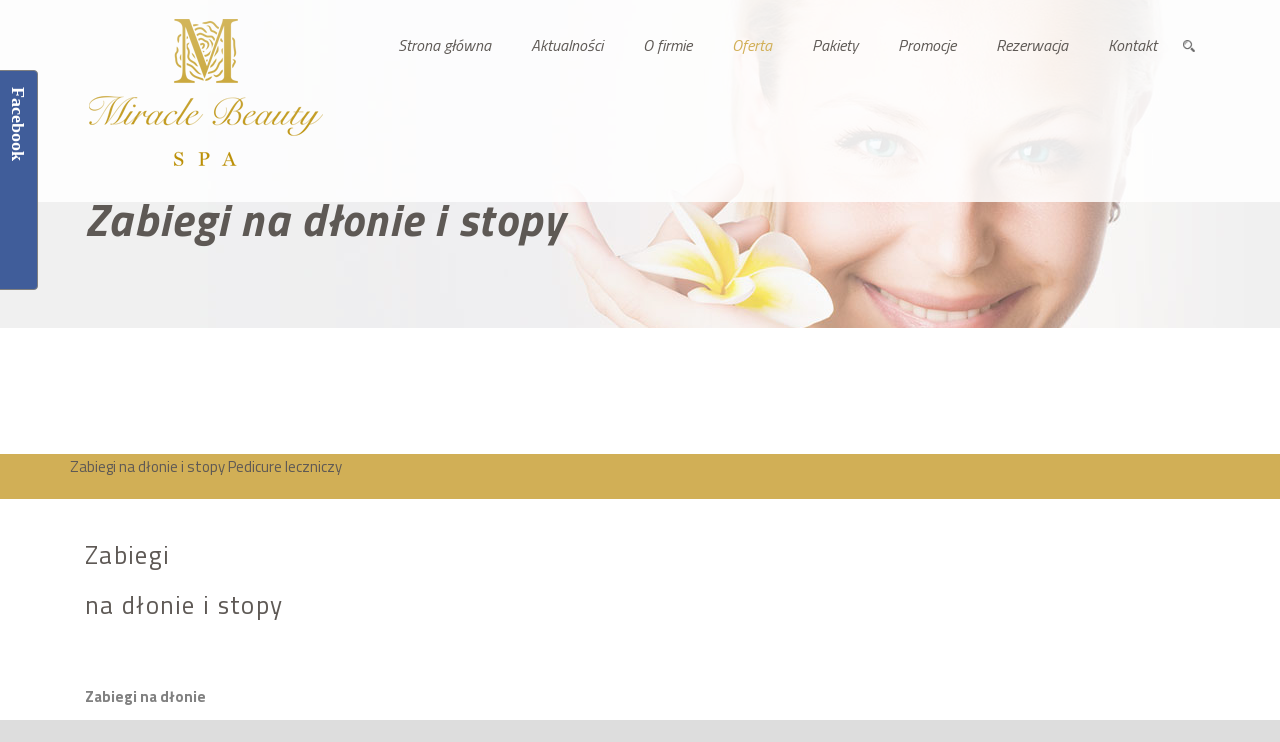

--- FILE ---
content_type: text/html; charset=UTF-8
request_url: https://miracle-beauty.pl/oferta/zabiegi-na-dlonie-i-stopy/
body_size: 14208
content:
<!DOCTYPE html>
<!--[if IE 7]><html class="ie ie7 ltie8 ltie9" lang="en-US"><![endif]-->
<!--[if IE 8]><html class="ie ie8 ltie9" lang="en-US"><![endif]-->
<!--[if !(IE 7) | !(IE 8)  ]><!-->
<html lang="en-US">
<!--<![endif]-->

<head>
	<meta charset="UTF-8" />
	<meta name="viewport" content="initial-scale=1.0" />	
		
	<link rel="pingback" href="https://miracle-beauty.pl/xmlrpc.php" />
	<title>Kosmetyczne Zabiegi Na Dłonie i Stopy | Miracle Beauty SPA</title>

		<!-- All in One SEO 4.1.5.3 -->
		<meta name="description" content="Zabiegi na dłonie i stopy w Miracle-Beauty SPA. Oferujemy Państwu szeroki zakres zabiegów pielęgnacyjnych i leczniczych. Oferujemy manicure i pedicure klasyczny i hybrydowy, zabiegi SPA na dłonie i stopy, pedicure leczniczy.Zapraszamy do skorzystania z naszych usług!" />
		<meta name="robots" content="max-snippet:-1, max-image-preview:large, max-video-preview:-1" />
		<link rel="canonical" href="https://miracle-beauty.pl/oferta/zabiegi-na-dlonie-i-stopy/" />
		<script type="application/ld+json" class="aioseo-schema">
			{"@context":"https:\/\/schema.org","@graph":[{"@type":"WebSite","@id":"https:\/\/miracle-beauty.pl\/#website","url":"https:\/\/miracle-beauty.pl\/","name":"Miracle Beauty SPA","inLanguage":"en-US","publisher":{"@id":"https:\/\/miracle-beauty.pl\/#organization"}},{"@type":"Organization","@id":"https:\/\/miracle-beauty.pl\/#organization","name":"Miracle Beauty SPA","url":"https:\/\/miracle-beauty.pl\/"},{"@type":"BreadcrumbList","@id":"https:\/\/miracle-beauty.pl\/oferta\/zabiegi-na-dlonie-i-stopy\/#breadcrumblist","itemListElement":[{"@type":"ListItem","@id":"https:\/\/miracle-beauty.pl\/#listItem","position":1,"item":{"@type":"WebPage","@id":"https:\/\/miracle-beauty.pl\/","name":"Home","url":"https:\/\/miracle-beauty.pl\/"},"nextItem":"https:\/\/miracle-beauty.pl\/oferta\/zabiegi-na-dlonie-i-stopy\/#listItem"},{"@type":"ListItem","@id":"https:\/\/miracle-beauty.pl\/oferta\/zabiegi-na-dlonie-i-stopy\/#listItem","position":2,"item":{"@type":"WebPage","@id":"https:\/\/miracle-beauty.pl\/oferta\/zabiegi-na-dlonie-i-stopy\/","name":"Zabiegi na d\u0142onie i stopy","description":"Zabiegi na d\u0142onie i stopy w Miracle-Beauty SPA. Oferujemy Pa\u0144stwu szeroki zakres zabieg\u00f3w piel\u0119gnacyjnych i leczniczych. Oferujemy manicure i pedicure klasyczny i hybrydowy, zabiegi SPA na d\u0142onie i stopy, pedicure leczniczy.Zapraszamy do skorzystania z naszych us\u0142ug!","url":"https:\/\/miracle-beauty.pl\/oferta\/zabiegi-na-dlonie-i-stopy\/"},"previousItem":"https:\/\/miracle-beauty.pl\/#listItem"}]},{"@type":"WebPage","@id":"https:\/\/miracle-beauty.pl\/oferta\/zabiegi-na-dlonie-i-stopy\/#webpage","url":"https:\/\/miracle-beauty.pl\/oferta\/zabiegi-na-dlonie-i-stopy\/","name":"Kosmetyczne Zabiegi Na D\u0142onie i Stopy | Miracle Beauty SPA","description":"Zabiegi na d\u0142onie i stopy w Miracle-Beauty SPA. Oferujemy Pa\u0144stwu szeroki zakres zabieg\u00f3w piel\u0119gnacyjnych i leczniczych. Oferujemy manicure i pedicure klasyczny i hybrydowy, zabiegi SPA na d\u0142onie i stopy, pedicure leczniczy.Zapraszamy do skorzystania z naszych us\u0142ug!","inLanguage":"en-US","isPartOf":{"@id":"https:\/\/miracle-beauty.pl\/#website"},"breadcrumb":{"@id":"https:\/\/miracle-beauty.pl\/oferta\/zabiegi-na-dlonie-i-stopy\/#breadcrumblist"},"datePublished":"2016-09-20T08:12:49+02:00","dateModified":"2021-11-11T20:13:25+01:00"}]}
		</script>
		<!-- All in One SEO -->

<!-- Added by Simplest Gallery Plugin v. 4.3 BEGIN -->
<!-- SG default gallery type is: lightbox -->
<!-- Added by FancyBox without labels BEGIN -->
<!-- Lighbox module for Simplest Gallery, v. 1.1 -->
<!-- Added by FancyBox without labels END -->
<!-- Added by Simplest Gallery Plugin END -->
<link rel='dns-prefetch' href='//fonts.googleapis.com' />
<link rel='dns-prefetch' href='//s.w.org' />
<link rel="alternate" type="application/rss+xml" title="Miracle Beauty SPA &raquo; Feed" href="https://miracle-beauty.pl/feed/" />
<link rel="alternate" type="application/rss+xml" title="Miracle Beauty SPA &raquo; Comments Feed" href="https://miracle-beauty.pl/comments/feed/" />
<link rel="alternate" type="application/rss+xml" title="Miracle Beauty SPA &raquo; Zabiegi na dłonie i stopy Comments Feed" href="https://miracle-beauty.pl/oferta/zabiegi-na-dlonie-i-stopy/feed/" />
		<script type="text/javascript">
			window._wpemojiSettings = {"baseUrl":"https:\/\/s.w.org\/images\/core\/emoji\/13.1.0\/72x72\/","ext":".png","svgUrl":"https:\/\/s.w.org\/images\/core\/emoji\/13.1.0\/svg\/","svgExt":".svg","source":{"concatemoji":"https:\/\/miracle-beauty.pl\/wp-includes\/js\/wp-emoji-release.min.js?ver=5.8.12"}};
			!function(e,a,t){var n,r,o,i=a.createElement("canvas"),p=i.getContext&&i.getContext("2d");function s(e,t){var a=String.fromCharCode;p.clearRect(0,0,i.width,i.height),p.fillText(a.apply(this,e),0,0);e=i.toDataURL();return p.clearRect(0,0,i.width,i.height),p.fillText(a.apply(this,t),0,0),e===i.toDataURL()}function c(e){var t=a.createElement("script");t.src=e,t.defer=t.type="text/javascript",a.getElementsByTagName("head")[0].appendChild(t)}for(o=Array("flag","emoji"),t.supports={everything:!0,everythingExceptFlag:!0},r=0;r<o.length;r++)t.supports[o[r]]=function(e){if(!p||!p.fillText)return!1;switch(p.textBaseline="top",p.font="600 32px Arial",e){case"flag":return s([127987,65039,8205,9895,65039],[127987,65039,8203,9895,65039])?!1:!s([55356,56826,55356,56819],[55356,56826,8203,55356,56819])&&!s([55356,57332,56128,56423,56128,56418,56128,56421,56128,56430,56128,56423,56128,56447],[55356,57332,8203,56128,56423,8203,56128,56418,8203,56128,56421,8203,56128,56430,8203,56128,56423,8203,56128,56447]);case"emoji":return!s([10084,65039,8205,55357,56613],[10084,65039,8203,55357,56613])}return!1}(o[r]),t.supports.everything=t.supports.everything&&t.supports[o[r]],"flag"!==o[r]&&(t.supports.everythingExceptFlag=t.supports.everythingExceptFlag&&t.supports[o[r]]);t.supports.everythingExceptFlag=t.supports.everythingExceptFlag&&!t.supports.flag,t.DOMReady=!1,t.readyCallback=function(){t.DOMReady=!0},t.supports.everything||(n=function(){t.readyCallback()},a.addEventListener?(a.addEventListener("DOMContentLoaded",n,!1),e.addEventListener("load",n,!1)):(e.attachEvent("onload",n),a.attachEvent("onreadystatechange",function(){"complete"===a.readyState&&t.readyCallback()})),(n=t.source||{}).concatemoji?c(n.concatemoji):n.wpemoji&&n.twemoji&&(c(n.twemoji),c(n.wpemoji)))}(window,document,window._wpemojiSettings);
		</script>
		<style type="text/css">
img.wp-smiley,
img.emoji {
	display: inline !important;
	border: none !important;
	box-shadow: none !important;
	height: 1em !important;
	width: 1em !important;
	margin: 0 .07em !important;
	vertical-align: -0.1em !important;
	background: none !important;
	padding: 0 !important;
}
</style>
	<link rel='stylesheet' id='bxslider-css-css'  href='https://miracle-beauty.pl/wp-content/plugins/kiwi-logo-carousel/third-party/jquery.bxslider/jquery.bxslider.css?ver=5.8.12' type='text/css' media='' />
<link rel='stylesheet' id='kiwi-logo-carousel-styles-css'  href='https://miracle-beauty.pl/wp-content/plugins/kiwi-logo-carousel/custom-styles.css?ver=5.8.12' type='text/css' media='' />
<link rel='stylesheet' id='layerslider-css'  href='https://miracle-beauty.pl/wp-content/plugins/LayerSlider/static/layerslider/css/layerslider.css?ver=6.7.6' type='text/css' media='all' />
<link rel='stylesheet' id='wp-block-library-css'  href='https://miracle-beauty.pl/wp-includes/css/dist/block-library/style.min.css?ver=5.8.12' type='text/css' media='all' />
<link rel='stylesheet' id='wpda_like_box_gutenberg_css-css'  href='https://miracle-beauty.pl/wp-content/plugins/like-box/includes/gutenberg/style.css?ver=5.8.12' type='text/css' media='all' />
<link rel='stylesheet' id='lvca-animate-styles-css'  href='https://miracle-beauty.pl/wp-content/plugins/addons-for-visual-composer/assets/css/animate.css?ver=2.8' type='text/css' media='all' />
<link rel='stylesheet' id='lvca-frontend-styles-css'  href='https://miracle-beauty.pl/wp-content/plugins/addons-for-visual-composer/assets/css/lvca-frontend.css?ver=2.8' type='text/css' media='all' />
<link rel='stylesheet' id='lvca-icomoon-styles-css'  href='https://miracle-beauty.pl/wp-content/plugins/addons-for-visual-composer/assets/css/icomoon.css?ver=2.8' type='text/css' media='all' />
<link rel='stylesheet' id='contact-form-7-css'  href='https://miracle-beauty.pl/wp-content/plugins/contact-form-7/includes/css/styles.css?ver=5.5.3' type='text/css' media='all' />
<link rel='stylesheet' id='lvca-accordion-css'  href='https://miracle-beauty.pl/wp-content/plugins/addons-for-visual-composer/includes/addons/accordion/css/style.css?ver=2.8' type='text/css' media='all' />
<link rel='stylesheet' id='lvca-slick-css'  href='https://miracle-beauty.pl/wp-content/plugins/addons-for-visual-composer/assets/css/slick.css?ver=2.8' type='text/css' media='all' />
<link rel='stylesheet' id='lvca-carousel-css'  href='https://miracle-beauty.pl/wp-content/plugins/addons-for-visual-composer/includes/addons/carousel/css/style.css?ver=2.8' type='text/css' media='all' />
<link rel='stylesheet' id='lvca-clients-css'  href='https://miracle-beauty.pl/wp-content/plugins/addons-for-visual-composer/includes/addons/clients/css/style.css?ver=2.8' type='text/css' media='all' />
<link rel='stylesheet' id='lvca-heading-css'  href='https://miracle-beauty.pl/wp-content/plugins/addons-for-visual-composer/includes/addons/heading/css/style.css?ver=2.8' type='text/css' media='all' />
<link rel='stylesheet' id='lvca-odometers-css'  href='https://miracle-beauty.pl/wp-content/plugins/addons-for-visual-composer/includes/addons/odometers/css/style.css?ver=2.8' type='text/css' media='all' />
<link rel='stylesheet' id='lvca-piecharts-css'  href='https://miracle-beauty.pl/wp-content/plugins/addons-for-visual-composer/includes/addons/piecharts/css/style.css?ver=2.8' type='text/css' media='all' />
<link rel='stylesheet' id='lvca-posts-carousel-css'  href='https://miracle-beauty.pl/wp-content/plugins/addons-for-visual-composer/includes/addons/posts-carousel/css/style.css?ver=2.8' type='text/css' media='all' />
<link rel='stylesheet' id='lvca-pricing-table-css'  href='https://miracle-beauty.pl/wp-content/plugins/addons-for-visual-composer/includes/addons/pricing-table/css/style.css?ver=2.8' type='text/css' media='all' />
<link rel='stylesheet' id='lvca-services-css'  href='https://miracle-beauty.pl/wp-content/plugins/addons-for-visual-composer/includes/addons/services/css/style.css?ver=2.8' type='text/css' media='all' />
<link rel='stylesheet' id='lvca-stats-bar-css'  href='https://miracle-beauty.pl/wp-content/plugins/addons-for-visual-composer/includes/addons/stats-bar/css/style.css?ver=2.8' type='text/css' media='all' />
<link rel='stylesheet' id='lvca-tabs-css'  href='https://miracle-beauty.pl/wp-content/plugins/addons-for-visual-composer/includes/addons/tabs/css/style.css?ver=2.8' type='text/css' media='all' />
<link rel='stylesheet' id='lvca-team-members-css'  href='https://miracle-beauty.pl/wp-content/plugins/addons-for-visual-composer/includes/addons/team/css/style.css?ver=2.8' type='text/css' media='all' />
<link rel='stylesheet' id='lvca-testimonials-css'  href='https://miracle-beauty.pl/wp-content/plugins/addons-for-visual-composer/includes/addons/testimonials/css/style.css?ver=2.8' type='text/css' media='all' />
<link rel='stylesheet' id='lvca-flexslider-css'  href='https://miracle-beauty.pl/wp-content/plugins/addons-for-visual-composer/assets/css/flexslider.css?ver=2.8' type='text/css' media='all' />
<link rel='stylesheet' id='lvca-testimonials-slider-css'  href='https://miracle-beauty.pl/wp-content/plugins/addons-for-visual-composer/includes/addons/testimonials-slider/css/style.css?ver=2.8' type='text/css' media='all' />
<link rel='stylesheet' id='lvca-portfolio-css'  href='https://miracle-beauty.pl/wp-content/plugins/addons-for-visual-composer/includes/addons/portfolio/css/style.css?ver=2.8' type='text/css' media='all' />
<link rel='stylesheet' id='spu-public-css-css'  href='https://miracle-beauty.pl/wp-content/plugins/popups/public/assets/css/public.css?ver=1.9.3.8' type='text/css' media='all' />
<link rel='stylesheet' id='style-css'  href='https://miracle-beauty.pl/wp-content/themes/skinbeauty/style.css?ver=5.8.12' type='text/css' media='all' />
<link rel='stylesheet' id='Titillium-Web-google-font-css'  href='https://fonts.googleapis.com/css?family=Titillium+Web%3A200%2C200italic%2C300%2C300italic%2Cregular%2Citalic%2C600%2C600italic%2C700%2C700italic%2C900&#038;subset=latin%2Clatin-ext&#038;ver=5.8.12' type='text/css' media='all' />
<link rel='stylesheet' id='superfish-css'  href='https://miracle-beauty.pl/wp-content/themes/skinbeauty/plugins/superfish/css/superfish.css?ver=5.8.12' type='text/css' media='all' />
<link rel='stylesheet' id='dlmenu-css'  href='https://miracle-beauty.pl/wp-content/themes/skinbeauty/plugins/dl-menu/component.css?ver=5.8.12' type='text/css' media='all' />
<link rel='stylesheet' id='font-awesome-css'  href='https://miracle-beauty.pl/wp-content/themes/skinbeauty/plugins/font-awesome-new/css/font-awesome.min.css?ver=5.8.12' type='text/css' media='all' />
<link rel='stylesheet' id='jquery-fancybox-css'  href='https://miracle-beauty.pl/wp-content/themes/skinbeauty/plugins/fancybox/jquery.fancybox.css?ver=5.8.12' type='text/css' media='all' />
<link rel='stylesheet' id='skinbeauty-flexslider-css'  href='https://miracle-beauty.pl/wp-content/themes/skinbeauty/plugins/flexslider/flexslider.css?ver=5.8.12' type='text/css' media='all' />
<link rel='stylesheet' id='style-responsive-css'  href='https://miracle-beauty.pl/wp-content/themes/skinbeauty/stylesheet/style-responsive.css?ver=5.8.12' type='text/css' media='all' />
<link rel='stylesheet' id='style-custom-css'  href='https://miracle-beauty.pl/wp-content/themes/skinbeauty/stylesheet/style-custom.css?ver=5.8.12' type='text/css' media='all' />
<link rel='stylesheet' id='wpgmp-frontend_css-css'  href='https://miracle-beauty.pl/wp-content/plugins/wp-google-map-plugin/assets/css/frontend.css?ver=5.8.12' type='text/css' media='all' />
<link rel='stylesheet' id='msl-main-css'  href='https://miracle-beauty.pl/wp-content/plugins/master-slider/public/assets/css/masterslider.main.css?ver=3.7.10' type='text/css' media='all' />
<link rel='stylesheet' id='msl-custom-css'  href='https://miracle-beauty.pl/wp-content/uploads/master-slider/custom.css?ver=27.2' type='text/css' media='all' />
<link rel='stylesheet' id='animated-css'  href='https://miracle-beauty.pl/wp-content/plugins/like-box/includes/style/effects.css?ver=5.8.12' type='text/css' media='all' />
<link rel='stylesheet' id='front_end_like_box-css'  href='https://miracle-beauty.pl/wp-content/plugins/like-box/includes/style/style.css?ver=5.8.12' type='text/css' media='all' />
<link rel='stylesheet' id='dashicons-css'  href='https://miracle-beauty.pl/wp-includes/css/dashicons.min.css?ver=5.8.12' type='text/css' media='all' />
<link rel='stylesheet' id='thickbox-css'  href='https://miracle-beauty.pl/wp-includes/js/thickbox/thickbox.css?ver=5.8.12' type='text/css' media='all' />
<link rel='stylesheet' id='fancybox-css'  href='https://miracle-beauty.pl/wp-content/plugins/simplest-gallery/fancybox/jquery.fancybox-1.3.4.css?ver=5.8.12' type='text/css' media='all' />
<script type='text/javascript' src='https://miracle-beauty.pl/wp-content/plugins/simplest-gallery/lib/jquery-1.10.2.min.js?ver=1.10.2' id='jquery-js'></script>
<script type='text/javascript' id='layerslider-greensock-js-extra'>
/* <![CDATA[ */
var LS_Meta = {"v":"6.7.6"};
/* ]]> */
</script>
<script type='text/javascript' src='https://miracle-beauty.pl/wp-content/plugins/LayerSlider/static/layerslider/js/greensock.js?ver=1.19.0' id='layerslider-greensock-js'></script>
<script type='text/javascript' src='https://miracle-beauty.pl/wp-content/plugins/LayerSlider/static/layerslider/js/layerslider.kreaturamedia.jquery.js?ver=6.7.6' id='layerslider-js'></script>
<script type='text/javascript' src='https://miracle-beauty.pl/wp-content/plugins/LayerSlider/static/layerslider/js/layerslider.transitions.js?ver=6.7.6' id='layerslider-transitions-js'></script>
<script type='text/javascript' src='https://miracle-beauty.pl/wp-content/plugins/addons-for-visual-composer/assets/js/jquery.waypoints.min.js?ver=2.8' id='lvca-waypoints-js'></script>
<script type='text/javascript' id='lvca-frontend-scripts-js-extra'>
/* <![CDATA[ */
var lvca_settings = {"mobile_width":"780","custom_css":""};
/* ]]> */
</script>
<script type='text/javascript' src='https://miracle-beauty.pl/wp-content/plugins/addons-for-visual-composer/assets/js/lvca-frontend.min.js?ver=2.8' id='lvca-frontend-scripts-js'></script>
<script type='text/javascript' id='snazzymaps-js-js-extra'>
/* <![CDATA[ */
var SnazzyDataForSnazzyMaps = [];
SnazzyDataForSnazzyMaps={"id":75173,"name":"miracle","description":"miracle","url":"https:\/\/snazzymaps.com\/style\/75173\/miracle","imageUrl":"https:\/\/snazzy-maps-cdn.azureedge.net\/assets\/75173-miracle.png?v=20160914013203","json":"[{\"featureType\":\"administrative\",\"elementType\":\"labels.text.fill\",\"stylers\":[{\"color\":\"#444444\"}]},{\"featureType\":\"landscape\",\"elementType\":\"all\",\"stylers\":[{\"color\":\"#f2f2f2\"}]},{\"featureType\":\"poi\",\"elementType\":\"all\",\"stylers\":[{\"visibility\":\"off\"}]},{\"featureType\":\"road\",\"elementType\":\"all\",\"stylers\":[{\"saturation\":-100},{\"lightness\":45}]},{\"featureType\":\"road.highway\",\"elementType\":\"all\",\"stylers\":[{\"visibility\":\"simplified\"}]},{\"featureType\":\"road.highway\",\"elementType\":\"geometry\",\"stylers\":[{\"color\":\"#d1af56\"}]},{\"featureType\":\"road.arterial\",\"elementType\":\"labels.icon\",\"stylers\":[{\"visibility\":\"off\"}]},{\"featureType\":\"transit\",\"elementType\":\"all\",\"stylers\":[{\"visibility\":\"off\"}]},{\"featureType\":\"water\",\"elementType\":\"all\",\"stylers\":[{\"color\":\"#be9551\"},{\"visibility\":\"on\"}]}]","views":0,"favorites":0,"createdBy":{"name":"Mateusz Peszko","url":null},"createdOn":"2016-09-14T13:30:18.82","tags":["dark","light"],"colors":["multi"]};
/* ]]> */
</script>
<script type='text/javascript' src='https://miracle-beauty.pl/wp-content/plugins/snazzy-maps/snazzymaps.js?ver=1.4.0' id='snazzymaps-js-js'></script>
<script type='text/javascript' src='https://miracle-beauty.pl/wp-content/plugins/addons-for-visual-composer/includes/addons/accordion/js/accordion.min.js?ver=2.8' id='lvca-accordion-js'></script>
<script type='text/javascript' src='https://miracle-beauty.pl/wp-content/plugins/addons-for-visual-composer/assets/js/slick.min.js?ver=2.8' id='lvca-slick-carousel-js'></script>
<script type='text/javascript' src='https://miracle-beauty.pl/wp-content/plugins/addons-for-visual-composer/assets/js/jquery.stats.min.js?ver=2.8' id='lvca-stats-js'></script>
<script type='text/javascript' src='https://miracle-beauty.pl/wp-content/plugins/addons-for-visual-composer/includes/addons/odometers/js/odometer.min.js?ver=2.8' id='lvca-odometers-js'></script>
<script type='text/javascript' src='https://miracle-beauty.pl/wp-content/plugins/addons-for-visual-composer/includes/addons/piecharts/js/piechart.min.js?ver=2.8' id='lvca-piecharts-js'></script>
<script type='text/javascript' src='https://miracle-beauty.pl/wp-content/plugins/addons-for-visual-composer/includes/addons/posts-carousel/js/posts-carousel.min.js?ver=2.8' id='lvca-post-carousel-js'></script>
<script type='text/javascript' src='https://miracle-beauty.pl/wp-content/plugins/addons-for-visual-composer/includes/addons/spacer/js/spacer.min.js?ver=2.8' id='lvca-spacer-js'></script>
<script type='text/javascript' src='https://miracle-beauty.pl/wp-content/plugins/addons-for-visual-composer/includes/addons/services/js/services.min.js?ver=2.8' id='lvca-services-js'></script>
<script type='text/javascript' src='https://miracle-beauty.pl/wp-content/plugins/addons-for-visual-composer/includes/addons/stats-bar/js/stats-bar.min.js?ver=2.8' id='lvca-stats-bar-js'></script>
<script type='text/javascript' src='https://miracle-beauty.pl/wp-content/plugins/addons-for-visual-composer/includes/addons/tabs/js/tabs.min.js?ver=2.8' id='lvca-tabs-js'></script>
<script type='text/javascript' src='https://miracle-beauty.pl/wp-content/plugins/addons-for-visual-composer/assets/js/jquery.flexslider.min.js?ver=2.8' id='lvca-flexslider-js'></script>
<script type='text/javascript' src='https://miracle-beauty.pl/wp-content/plugins/addons-for-visual-composer/includes/addons/testimonials-slider/js/testimonials.min.js?ver=2.8' id='lvca-testimonials-slider-js'></script>
<script type='text/javascript' src='https://miracle-beauty.pl/wp-content/plugins/addons-for-visual-composer/assets/js/isotope.pkgd.min.js?ver=2.8' id='lvca-isotope-js'></script>
<script type='text/javascript' src='https://miracle-beauty.pl/wp-content/plugins/addons-for-visual-composer/assets/js/imagesloaded.pkgd.min.js?ver=2.8' id='lvca-imagesloaded-js'></script>
<script type='text/javascript' src='https://miracle-beauty.pl/wp-content/plugins/addons-for-visual-composer/includes/addons/portfolio/js/portfolio.min.js?ver=2.8' id='lvca-portfolio-js'></script>
<script type='text/javascript' src='https://miracle-beauty.pl/wp-content/plugins/simplest-gallery/lib/jquery-migrate-1.2.1.min.js?ver=1.2.1' id='jquery-migrate-js'></script>
<script type='text/javascript' src='https://miracle-beauty.pl/wp-content/plugins/like-box/includes/javascript/front_end_js.js?ver=5.8.12' id='like-box-front-end-js'></script>
<script type='text/javascript' src='https://miracle-beauty.pl/wp-content/plugins/simplest-gallery/lib/jquery.mousewheel-3.0.6.pack.js?ver=3.0.6' id='jquery.mousewheel-js'></script>
<script type='text/javascript' src='https://miracle-beauty.pl/wp-content/plugins/simplest-gallery/fancybox/jquery.fancybox-1.3.4.js?ver=1.3.4' id='fancybox-js'></script>
<meta name="generator" content="Powered by LayerSlider 6.7.6 - Multi-Purpose, Responsive, Parallax, Mobile-Friendly Slider Plugin for WordPress." />
<!-- LayerSlider updates and docs at: https://layerslider.kreaturamedia.com -->
<link rel="https://api.w.org/" href="https://miracle-beauty.pl/wp-json/" /><link rel="alternate" type="application/json" href="https://miracle-beauty.pl/wp-json/wp/v2/pages/5461" /><link rel="EditURI" type="application/rsd+xml" title="RSD" href="https://miracle-beauty.pl/xmlrpc.php?rsd" />
<link rel="wlwmanifest" type="application/wlwmanifest+xml" href="https://miracle-beauty.pl/wp-includes/wlwmanifest.xml" /> 
<meta name="generator" content="WordPress 5.8.12" />
<link rel='shortlink' href='https://miracle-beauty.pl/?p=5461' />
<link rel="alternate" type="application/json+oembed" href="https://miracle-beauty.pl/wp-json/oembed/1.0/embed?url=https%3A%2F%2Fmiracle-beauty.pl%2Foferta%2Fzabiegi-na-dlonie-i-stopy%2F" />
<link rel="alternate" type="text/xml+oembed" href="https://miracle-beauty.pl/wp-json/oembed/1.0/embed?url=https%3A%2F%2Fmiracle-beauty.pl%2Foferta%2Fzabiegi-na-dlonie-i-stopy%2F&#038;format=xml" />
        <script type="text/javascript">
            (function () {
                window.lvca_fs = {can_use_premium_code: false};
            })();
        </script>
        <meta name="generator" content="Site Kit by Google 1.46.0" /><script>var ms_grabbing_curosr = 'https://miracle-beauty.pl/wp-content/plugins/master-slider/public/assets/css/common/grabbing.cur', ms_grab_curosr = 'https://miracle-beauty.pl/wp-content/plugins/master-slider/public/assets/css/common/grab.cur';</script>
<meta name="generator" content="MasterSlider 3.7.10 - Responsive Touch Image Slider | avt.li/msf" />
<script>readMoreArgs = []</script>
        <script type="text/javascript">
            var jQueryMigrateHelperHasSentDowngrade = false;

			window.onerror = function( msg, url, line, col, error ) {
				// Break out early, do not processing if a downgrade reqeust was already sent.
				if ( jQueryMigrateHelperHasSentDowngrade ) {
					return true;
                }

				var xhr = new XMLHttpRequest();
				var nonce = 'e4a10e503c';
				var jQueryFunctions = [
					'andSelf',
					'browser',
					'live',
					'boxModel',
					'support.boxModel',
					'size',
					'swap',
					'clean',
					'sub',
                ];
				var match_pattern = /\)\.(.+?) is not a function/;
                var erroredFunction = msg.match( match_pattern );

                // If there was no matching functions, do not try to downgrade.
                if ( typeof erroredFunction !== 'object' || typeof erroredFunction[1] === "undefined" || -1 === jQueryFunctions.indexOf( erroredFunction[1] ) ) {
                    return true;
                }

                // Set that we've now attempted a downgrade request.
                jQueryMigrateHelperHasSentDowngrade = true;

				xhr.open( 'POST', 'https://miracle-beauty.pl/wp-admin/admin-ajax.php' );
				xhr.setRequestHeader( 'Content-Type', 'application/x-www-form-urlencoded' );
				xhr.onload = function () {
					var response,
                        reload = false;

					if ( 200 === xhr.status ) {
                        try {
                        	response = JSON.parse( xhr.response );

                        	reload = response.data.reload;
                        } catch ( e ) {
                        	reload = false;
                        }
                    }

					// Automatically reload the page if a deprecation caused an automatic downgrade, ensure visitors get the best possible experience.
					if ( reload ) {
						location.reload();
                    }
				};

				xhr.send( encodeURI( 'action=jquery-migrate-downgrade-version&_wpnonce=' + nonce ) );

				// Suppress error alerts in older browsers
				return true;
			}
        </script>

		<!-- load the script for older ie version -->
<!--[if lt IE 9]>
<script src="https://miracle-beauty.pl/wp-content/themes/skinbeauty/javascript/html5.js" type="text/javascript"></script>
<script src="https://miracle-beauty.pl/wp-content/themes/skinbeauty/plugins/easy-pie-chart/excanvas.js" type="text/javascript"></script>
<![endif]-->
<style type="text/css">.recentcomments a{display:inline !important;padding:0 !important;margin:0 !important;}</style>		<style type="text/css" id="wp-custom-css">
			/*.gdlr-fixed-header .gdlr-navigation-wrapper .gdlr-main-menu > li > a {
    color: #d1af56 !important;
}*/		</style>
		</head>

<body data-rsssl=1 class="page-template-default page page-id-5461 _masterslider _ms_version_3.7.10">
<div class="body-wrapper  float-menu" data-home="https://miracle-beauty.pl" >
		<header class="gdlr-header-wrapper">
		<!-- top navigation -->
		
		<!-- logo -->
		<div class="gdlr-header-inner">
			<div class="gdlr-header-container container">
				<!-- logo -->
				<div class="gdlr-logo">
					<a href="https://miracle-beauty.pl" >
						<img src="https://miracle-beauty.pl/wp-content/uploads/2021/12/logo.png" alt="" width="241" height="166" />					</a>
					<div class="gdlr-responsive-navigation dl-menuwrapper" id="gdlr-responsive-navigation" ><button class="dl-trigger">Open Menu</button><ul id="menu-miracle-beauty" class="dl-menu gdlr-main-mobile-menu"><li id="menu-item-7926" class="menu-item menu-item-type-custom menu-item-object-custom menu-item-7926"><a href="/">Strona główna</a></li>
<li id="menu-item-6872" class="menu-item menu-item-type-post_type menu-item-object-page menu-item-6872"><a href="https://miracle-beauty.pl/aktualnosci/">Aktualności</a></li>
<li id="menu-item-5266" class="menu-item menu-item-type-post_type menu-item-object-page menu-item-has-children menu-item-5266"><a href="https://miracle-beauty.pl/o-firmie/">O firmie</a>
<ul class="dl-submenu">
	<li id="menu-item-5360" class="menu-item menu-item-type-post_type menu-item-object-page menu-item-5360"><a href="https://miracle-beauty.pl/personel/">Personel</a></li>
	<li id="menu-item-6176" class="menu-item menu-item-type-post_type menu-item-object-page menu-item-6176"><a href="https://miracle-beauty.pl/praca/">Praca</a></li>
</ul>
</li>
<li id="menu-item-5105" class="menu-item menu-item-type-custom menu-item-object-custom current-menu-ancestor current-menu-parent menu-item-has-children menu-item-5105"><a href="#">Oferta</a>
<ul class="dl-submenu">
	<li id="menu-item-6298" class="menu-item menu-item-type-custom menu-item-object-custom menu-item-has-children menu-item-6298"><a href="https://miracle-beauty.pl/oferta/zabiegi-na-twarz/">Zabiegi na twarz</a>
	<ul class="dl-submenu">
		<li id="menu-item-6299" class="menu-item menu-item-type-custom menu-item-object-custom menu-item-6299"><a href="https://miracle-beauty.pl/oferta/zabiegi-na-twarz/#kosmetyczne">Zabiegi kosmetyczne</a></li>
		<li id="menu-item-6300" class="menu-item menu-item-type-custom menu-item-object-custom menu-item-6300"><a href="https://miracle-beauty.pl/oferta/zabiegi-na-twarz/#peelingi_medyczne">Peelingi medyczne</a></li>
		<li id="menu-item-6301" class="menu-item menu-item-type-custom menu-item-object-custom menu-item-6301"><a href="https://miracle-beauty.pl/oferta/zabiegi-na-twarz/#mezoterapia">Mezoterapia mikroigłowa</a></li>
		<li id="menu-item-6302" class="menu-item menu-item-type-custom menu-item-object-custom menu-item-6302"><a href="https://miracle-beauty.pl/oferta/zabiegi-na-twarz/#mikrodermabrazja">Mikrodermabrazja</a></li>
		<li id="menu-item-6303" class="menu-item menu-item-type-custom menu-item-object-custom menu-item-6303"><a href="https://miracle-beauty.pl/oferta/zabiegi-na-twarz/#kawitacyjny">Peeling kawitacyjny</a></li>
		<li id="menu-item-6304" class="menu-item menu-item-type-custom menu-item-object-custom menu-item-6304"><a href="https://miracle-beauty.pl/oferta/zabiegi-na-twarz/#geneo">Zabiegi Geneo</a></li>
	</ul>
</li>
	<li id="menu-item-6305" class="menu-item menu-item-type-custom menu-item-object-custom menu-item-6305"><a href="https://miracle-beauty.pl/oferta/dla-panow/">Zabiegi dla panów</a></li>
	<li id="menu-item-6306" class="menu-item menu-item-type-custom menu-item-object-custom menu-item-6306"><a href="https://miracle-beauty.pl/oferta/zabiegi-pielegnacyjne-na-cialo/">Zabiegi na ciało</a></li>
	<li id="menu-item-6307" class="menu-item menu-item-type-custom menu-item-object-custom menu-item-has-children menu-item-6307"><a href="https://miracle-beauty.pl/oferta/aparaturowe/">Zabiegi aparaturowe</a>
	<ul class="dl-submenu">
		<li id="menu-item-6308" class="menu-item menu-item-type-custom menu-item-object-custom menu-item-6308"><a href="https://miracle-beauty.pl/oferta/aparaturowe/#lpg">Endermologia &#8211; LPG</a></li>
		<li id="menu-item-6309" class="menu-item menu-item-type-custom menu-item-object-custom menu-item-6309"><a href="https://miracle-beauty.pl/oferta/aparaturowe/#maximus">Maximus RF</a></li>
		<li id="menu-item-6310" class="menu-item menu-item-type-custom menu-item-object-custom menu-item-6310"><a href="https://miracle-beauty.pl/oferta/aparaturowe/#reaction">Reaction RF &#038; Vacum</a></li>
	</ul>
</li>
	<li id="menu-item-6311" class="menu-item menu-item-type-custom menu-item-object-custom menu-item-has-children menu-item-6311"><a href="https://miracle-beauty.pl/oferta/zabiegi-laserowe/">Zabiegi laserowe</a>
	<ul class="dl-submenu">
		<li id="menu-item-6312" class="menu-item menu-item-type-custom menu-item-object-custom menu-item-6312"><a href="https://miracle-beauty.pl/oferta/zabiegi-laserowe/#mediostar">Mediostar Next Pro</a></li>
		<li id="menu-item-6313" class="menu-item menu-item-type-custom menu-item-object-custom menu-item-6313"><a href="https://miracle-beauty.pl/oferta/zabiegi-laserowe/#emerge">Emerge</a></li>
	</ul>
</li>
	<li id="menu-item-6314" class="menu-item menu-item-type-custom menu-item-object-custom current-menu-item current-menu-ancestor current-menu-parent menu-item-has-children menu-item-6314"><a href="https://miracle-beauty.pl/oferta/zabiegi-na-dlonie-i-stopy/" aria-current="page">Zabiegi na dłonie i stopy</a>
	<ul class="dl-submenu">
		<li id="menu-item-6315" class="menu-item menu-item-type-custom menu-item-object-custom current-menu-item menu-item-6315"><a href="https://miracle-beauty.pl/oferta/zabiegi-na-dlonie-i-stopy/#p_leczniczy" aria-current="page">Pedicure leczniczy</a></li>
	</ul>
</li>
	<li id="menu-item-6316" class="menu-item menu-item-type-custom menu-item-object-custom menu-item-has-children menu-item-6316"><a href="https://miracle-beauty.pl/oferta/makijaz-oprawa-oczu/">Makijaż i oprawa oczu</a>
	<ul class="dl-submenu">
		<li id="menu-item-6317" class="menu-item menu-item-type-custom menu-item-object-custom menu-item-6317"><a href="https://miracle-beauty.pl/oferta/makijaz-oprawa-oczu/#makijaz">Makijaż</a></li>
		<li id="menu-item-6318" class="menu-item menu-item-type-custom menu-item-object-custom menu-item-6318"><a href="https://miracle-beauty.pl/oferta/makijaz-oprawa-oczu/#oprawa_oczu">Oprawa oczu</a></li>
	</ul>
</li>
	<li id="menu-item-6699" class="menu-item menu-item-type-post_type menu-item-object-page menu-item-6699"><a href="https://miracle-beauty.pl/oferta/przekluwanie-uszu/">Przekłuwanie uszu</a></li>
	<li id="menu-item-6319" class="menu-item menu-item-type-custom menu-item-object-custom menu-item-6319"><a href="https://miracle-beauty.pl/oferta/depilacja-lycon">Depilacja woskiem Lycon</a></li>
	<li id="menu-item-6320" class="menu-item menu-item-type-custom menu-item-object-custom menu-item-has-children menu-item-6320"><a href="https://miracle-beauty.pl/oferta/masaze/">Masaże i rytuały SPA</a>
	<ul class="dl-submenu">
		<li id="menu-item-6321" class="menu-item menu-item-type-custom menu-item-object-custom menu-item-6321"><a href="https://miracle-beauty.pl/oferta/masaze/#masaze">Masaże</a></li>
		<li id="menu-item-6322" class="menu-item menu-item-type-custom menu-item-object-custom menu-item-6322"><a href="https://miracle-beauty.pl/oferta/masaze/#spa">Rytuały SPA</a></li>
	</ul>
</li>
</ul>
</li>
<li id="menu-item-6324" class="menu-item menu-item-type-custom menu-item-object-custom menu-item-6324"><a href="https://miracle-beauty.pl/pakiety">Pakiety</a></li>
<li id="menu-item-7045" class="menu-item menu-item-type-post_type menu-item-object-page menu-item-7045"><a href="https://miracle-beauty.pl/promocje/">Promocje</a></li>
<li id="menu-item-5108" class="menu-item menu-item-type-custom menu-item-object-custom menu-item-5108"><a target="_blank" rel="noopener" href="https://miraclebeauty.versum.com/">Rezerwacja</a></li>
<li id="menu-item-5327" class="menu-item menu-item-type-post_type menu-item-object-page menu-item-5327"><a href="https://miracle-beauty.pl/kontakt/">Kontakt</a></li>
</ul></div>				</div>

				<!-- navigation -->
				<div class="gdlr-navigation-wrapper"><nav class="gdlr-navigation" id="gdlr-main-navigation" role="navigation"><ul id="menu-miracle-beauty-1" class="sf-menu gdlr-main-menu"><li  class="menu-item menu-item-type-custom menu-item-object-custom menu-item-7926menu-item menu-item-type-custom menu-item-object-custom menu-item-7926 gdlr-normal-menu"><a href="/">Strona główna</a></li>
<li  class="menu-item menu-item-type-post_type menu-item-object-page menu-item-6872menu-item menu-item-type-post_type menu-item-object-page menu-item-6872 gdlr-normal-menu"><a href="https://miracle-beauty.pl/aktualnosci/">Aktualności</a></li>
<li  class="menu-item menu-item-type-post_type menu-item-object-page menu-item-has-children menu-item-5266menu-item menu-item-type-post_type menu-item-object-page menu-item-has-children menu-item-5266 gdlr-normal-menu"><a href="https://miracle-beauty.pl/o-firmie/" class="sf-with-ul-pre">O firmie</a>
<ul class="sub-menu">
	<li  class="menu-item menu-item-type-post_type menu-item-object-page menu-item-5360"><a href="https://miracle-beauty.pl/personel/">Personel</a></li>
	<li  class="menu-item menu-item-type-post_type menu-item-object-page menu-item-6176"><a href="https://miracle-beauty.pl/praca/">Praca</a></li>
</ul>
</li>
<li  class="menu-item menu-item-type-custom menu-item-object-custom current-menu-ancestor current-menu-parent menu-item-has-children menu-item-5105menu-item menu-item-type-custom menu-item-object-custom current-menu-ancestor current-menu-parent menu-item-has-children menu-item-5105 gdlr-normal-menu"><a href="#" class="sf-with-ul-pre">Oferta</a>
<ul class="sub-menu">
	<li  class="menu-item menu-item-type-custom menu-item-object-custom menu-item-has-children menu-item-6298"><a href="https://miracle-beauty.pl/oferta/zabiegi-na-twarz/" class="sf-with-ul-pre">Zabiegi na twarz</a>
	<ul class="sub-menu">
		<li  class="menu-item menu-item-type-custom menu-item-object-custom menu-item-6299"><a href="https://miracle-beauty.pl/oferta/zabiegi-na-twarz/#kosmetyczne">Zabiegi kosmetyczne</a></li>
		<li  class="menu-item menu-item-type-custom menu-item-object-custom menu-item-6300"><a href="https://miracle-beauty.pl/oferta/zabiegi-na-twarz/#peelingi_medyczne">Peelingi medyczne</a></li>
		<li  class="menu-item menu-item-type-custom menu-item-object-custom menu-item-6301"><a href="https://miracle-beauty.pl/oferta/zabiegi-na-twarz/#mezoterapia">Mezoterapia mikroigłowa</a></li>
		<li  class="menu-item menu-item-type-custom menu-item-object-custom menu-item-6302"><a href="https://miracle-beauty.pl/oferta/zabiegi-na-twarz/#mikrodermabrazja">Mikrodermabrazja</a></li>
		<li  class="menu-item menu-item-type-custom menu-item-object-custom menu-item-6303"><a href="https://miracle-beauty.pl/oferta/zabiegi-na-twarz/#kawitacyjny">Peeling kawitacyjny</a></li>
		<li  class="menu-item menu-item-type-custom menu-item-object-custom menu-item-6304"><a href="https://miracle-beauty.pl/oferta/zabiegi-na-twarz/#geneo">Zabiegi Geneo</a></li>
	</ul>
</li>
	<li  class="menu-item menu-item-type-custom menu-item-object-custom menu-item-6305"><a href="https://miracle-beauty.pl/oferta/dla-panow/">Zabiegi dla panów</a></li>
	<li  class="menu-item menu-item-type-custom menu-item-object-custom menu-item-6306"><a href="https://miracle-beauty.pl/oferta/zabiegi-pielegnacyjne-na-cialo/">Zabiegi na ciało</a></li>
	<li  class="menu-item menu-item-type-custom menu-item-object-custom menu-item-has-children menu-item-6307"><a href="https://miracle-beauty.pl/oferta/aparaturowe/" class="sf-with-ul-pre">Zabiegi aparaturowe</a>
	<ul class="sub-menu">
		<li  class="menu-item menu-item-type-custom menu-item-object-custom menu-item-6308"><a href="https://miracle-beauty.pl/oferta/aparaturowe/#lpg">Endermologia &#8211; LPG</a></li>
		<li  class="menu-item menu-item-type-custom menu-item-object-custom menu-item-6309"><a href="https://miracle-beauty.pl/oferta/aparaturowe/#maximus">Maximus RF</a></li>
		<li  class="menu-item menu-item-type-custom menu-item-object-custom menu-item-6310"><a href="https://miracle-beauty.pl/oferta/aparaturowe/#reaction">Reaction RF &#038; Vacum</a></li>
	</ul>
</li>
	<li  class="menu-item menu-item-type-custom menu-item-object-custom menu-item-has-children menu-item-6311"><a href="https://miracle-beauty.pl/oferta/zabiegi-laserowe/" class="sf-with-ul-pre">Zabiegi laserowe</a>
	<ul class="sub-menu">
		<li  class="menu-item menu-item-type-custom menu-item-object-custom menu-item-6312"><a href="https://miracle-beauty.pl/oferta/zabiegi-laserowe/#mediostar">Mediostar Next Pro</a></li>
		<li  class="menu-item menu-item-type-custom menu-item-object-custom menu-item-6313"><a href="https://miracle-beauty.pl/oferta/zabiegi-laserowe/#emerge">Emerge</a></li>
	</ul>
</li>
	<li  class="menu-item menu-item-type-custom menu-item-object-custom current-menu-item current-menu-ancestor current-menu-parent menu-item-has-children menu-item-6314"><a href="https://miracle-beauty.pl/oferta/zabiegi-na-dlonie-i-stopy/" class="sf-with-ul-pre">Zabiegi na dłonie i stopy</a>
	<ul class="sub-menu">
		<li  class="menu-item menu-item-type-custom menu-item-object-custom current-menu-item menu-item-6315"><a href="https://miracle-beauty.pl/oferta/zabiegi-na-dlonie-i-stopy/#p_leczniczy">Pedicure leczniczy</a></li>
	</ul>
</li>
	<li  class="menu-item menu-item-type-custom menu-item-object-custom menu-item-has-children menu-item-6316"><a href="https://miracle-beauty.pl/oferta/makijaz-oprawa-oczu/" class="sf-with-ul-pre">Makijaż i oprawa oczu</a>
	<ul class="sub-menu">
		<li  class="menu-item menu-item-type-custom menu-item-object-custom menu-item-6317"><a href="https://miracle-beauty.pl/oferta/makijaz-oprawa-oczu/#makijaz">Makijaż</a></li>
		<li  class="menu-item menu-item-type-custom menu-item-object-custom menu-item-6318"><a href="https://miracle-beauty.pl/oferta/makijaz-oprawa-oczu/#oprawa_oczu">Oprawa oczu</a></li>
	</ul>
</li>
	<li  class="menu-item menu-item-type-post_type menu-item-object-page menu-item-6699"><a href="https://miracle-beauty.pl/oferta/przekluwanie-uszu/">Przekłuwanie uszu</a></li>
	<li  class="menu-item menu-item-type-custom menu-item-object-custom menu-item-6319"><a href="https://miracle-beauty.pl/oferta/depilacja-lycon">Depilacja woskiem Lycon</a></li>
	<li  class="menu-item menu-item-type-custom menu-item-object-custom menu-item-has-children menu-item-6320"><a href="https://miracle-beauty.pl/oferta/masaze/" class="sf-with-ul-pre">Masaże i rytuały SPA</a>
	<ul class="sub-menu">
		<li  class="menu-item menu-item-type-custom menu-item-object-custom menu-item-6321"><a href="https://miracle-beauty.pl/oferta/masaze/#masaze">Masaże</a></li>
		<li  class="menu-item menu-item-type-custom menu-item-object-custom menu-item-6322"><a href="https://miracle-beauty.pl/oferta/masaze/#spa">Rytuały SPA</a></li>
	</ul>
</li>
</ul>
</li>
<li  class="menu-item menu-item-type-custom menu-item-object-custom menu-item-6324menu-item menu-item-type-custom menu-item-object-custom menu-item-6324 gdlr-normal-menu"><a href="https://miracle-beauty.pl/pakiety">Pakiety</a></li>
<li  class="menu-item menu-item-type-post_type menu-item-object-page menu-item-7045menu-item menu-item-type-post_type menu-item-object-page menu-item-7045 gdlr-normal-menu"><a href="https://miracle-beauty.pl/promocje/">Promocje</a></li>
<li  class="menu-item menu-item-type-custom menu-item-object-custom menu-item-5108menu-item menu-item-type-custom menu-item-object-custom menu-item-5108 gdlr-normal-menu"><a target="_blank" href="https://miraclebeauty.versum.com/">Rezerwacja</a></li>
<li  class="menu-item menu-item-type-post_type menu-item-object-page menu-item-5327menu-item menu-item-type-post_type menu-item-object-page menu-item-5327 gdlr-normal-menu"><a href="https://miracle-beauty.pl/kontakt/">Kontakt</a></li>
</ul><img id="gdlr-menu-search-button" src="https://miracle-beauty.pl/wp-content/themes/skinbeauty/images/magnifier.png" alt="" width="58" height="59" />
<div class="gdlr-menu-search" id="gdlr-menu-search">
	<form method="get" id="searchform" action="https://miracle-beauty.pl/">
				<div class="search-text">
			<input type="text" value="Type Keywords" name="s" autocomplete="off" data-default="Type Keywords" />
		</div>
		<input type="submit" value="" />
		<div class="clear"></div>
	</form>	
</div>		
</nav><div class="clear"></div></div>
				<div class="clear"></div>
			</div>
		</div>
		<div class="clear"></div>
	</header>
	<div id="gdlr-header-substitute" ></div>
	
				<div class="gdlr-page-title-wrapper"  >
			<div class="gdlr-page-title-overlay"></div>
			<div class="gdlr-page-title-container container" >
				<h1 class="gdlr-page-title">Zabiegi na dłonie i stopy</h1>
							</div>	
		</div>	
		<!-- is search -->	<div class="content-wrapper">
	<div class="gdlr-content">

		<!-- Above Sidebar Section-->
						
		<!-- Sidebar With Content Section-->
		<div class="with-sidebar-wrapper"><section id="content-section-1" ><div class="gdlr-full-size-wrapper gdlr-show-all no-skin"  style="padding-top: 125px; padding-bottom: 0px;  background-color: #ffffff; "  ><div class="gdlr-item gdlr-content-item"  style="margin-bottom: 0px;" ><section id="dlonie_stopy"></section>
<div class="custom-top2">
		<!-- MasterSlider -->
		<div id="P_MS696a117d0d6cd" class="master-slider-parent msl ms-parent-id-11" style="">

			
			<!-- MasterSlider Main -->
			<div id="MS696a117d0d6cd" class="master-slider ms-skin-default" >
				 				 
				<div  class="ms-slide" data-delay="3" data-fill-mode="fill"  >
					<img src="https://miracle-beauty.pl/wp-content/plugins/master-slider/public/assets/css/blank.gif" alt="" title="" data-src="https://miracle-beauty.pl/wp-content/uploads/2016/09/dlonie-stopy-1.jpg" />


	<div class="ms-thumb" ><div class="ms-tab-context"><div class=&quot;ms-tab-context&quot;></div></div>
</div>
				</div>

			</div>
			<!-- END MasterSlider Main -->

			 
		</div>
		<!-- END MasterSlider -->

		<script>
		(function ( $ ) {
			"use strict";

			$(function () {
				var masterslider_d6cd = new MasterSlider();

				// slider controls

				// slider setup
				masterslider_d6cd.setup("MS696a117d0d6cd", {
						width           : 1180,
						height          : 550,
						minHeight       : 0,
						space           : 0,
						start           : 1,
						grabCursor      : true,
						swipe           : true,
						mouse           : false,
						layout          : "fullwidth",
						wheel           : false,
						autoplay        : true,
						instantStartLayers:false,
						loop            : true,
						shuffle         : false,
						preload         : 0,
						heightLimit     : true,
						autoHeight      : false,
						smoothHeight    : true,
						endPause        : false,
						overPause       : true,
						fillMode        : "fill",
						centerControls  : true,
						startOnAppear   : false,
						layersMode      : "center",
						hideLayers      : false,
						fullscreenMargin: 0,
						speed           : 20,
						dir             : "h",
						parallaxMode    : 'mouse:y-only',
						view            : "basic"
				});

				
				window.masterslider_instances = window.masterslider_instances || [];
				window.masterslider_instances.push( masterslider_d6cd );
			 });

		})(jQuery);
		</script>

</div>
<div id="gtx-trans" style="position: absolute; left: -16px; top: 31.8px;"> </div>
</div><div class="clear"></div><div class="clear"></div></div><div class="clear"></div></section><section id="content-section-2" ><div class="gdlr-full-size-wrapper gdlr-show-all no-skin"  id="pasek-pwr"  style="padding-bottom: 0px;  background-color: #d1af56; "  ><div class="gdlr-item gdlr-content-item"  style="margin-bottom: 0px;" ><div class="container skocz-do">
<div class="twelve columns">
<div class="gdlr-item gdlr-content-item">
<p><a href="#dlonie_stopy" rel="m_PageScroll2id">Zabiegi na dłonie i stopy</a> <a href="#p_leczniczy" rel="m_PageScroll2id">Pedicure leczniczy</a></p>
</div>
</div>
</div>
</div><div class="clear"></div><div class="clear"></div></div><div class="clear"></div></section><section id="content-section-3" ><div class="gdlr-color-wrapper  gdlr-show-all no-skin" style="background-color: #ffffff; padding-top: 40px; padding-bottom: 25px; " ><div class="container"><div class="twelve columns" ><div class="gdlr-item gdlr-content-item" ><div class="m-content">
<h2 class="gold">Zabiegi</h2>
<h2>na dłonie i stopy</h2>
<p style="text-align: left;"> </p>
</div>
</div></div><div class="clear"></div><div class="twelve columns" ><div class="gdlr-item gdlr-content-item" ><div class="table-responsive">
<p><strong>Zabiegi na dłonie</strong></p>
<p>Zaletą lakierów hybrydowych jest wydłużona trwałość utrzymywania się na paznokciach do 3 tygodni. Pod lakier stosujemy bazę proteinową wzmacniającą płytkę paznokci. Zdejmowanie lakieru hybrydowego odbywa się za pomocą specjalnych płynów .</p>
<p><strong>Zabiegi na stopy</strong></p>
<p>Wykonujemy pedicure klasyczny z odżywką oraz hybrydowy. Oferujemy również pedicure medyczny . Usuwamy modzele, nagniotki, odciski oraz leczymy pękające stopy i wrastające paznokcie. Polecamy również pedicure SPA z peelingiem stóp, masażem oraz maską w termicznych skarpetkach .</p>
<p><strong>Pedicure medyczny</strong></p>
<p>Wykonujemy przy użyciu specjalnych frezów i preparatów pielęgnacyjnych wspomagających usuwanie problematycznych odcisków, modzeli, nagniotków, popękanej skóry pięt oraz wrastających paznokci. Zalecamy specjalistyczną pielęgnację domową na wysokiej jakości produktach.</p>
<p><strong>Pedicure klasyczny</strong></p>
<p>Polega na przygotowaniu stóp w myjce z dodatkiem preparatów zmiękczających naskórek i paznokcie oraz odświeżających stopy.</p>
<p>Za pomocą frezarki wykonujemy peeling zrogowaciałego naskórka . Paznokcie zabezpieczamy specjalną odżywką , a w skórę stóp wmasowujemy odpowiedni balsam. Zabieg daje poczucie komfortu i ulgi dla zmęczonych stóp.</p>
<p style="text-align: center;"><strong><br />
 MANICURE<br />
 </strong></p>
<table class="table tabela-zabiegi" style="width: 731px;">
<tbody>
<tr class="first" style="height: 23px;">
<td class="zabieg" style="height: 23px; width: 237px;">Zabieg</td>
<td style="height: 23px; width: 58px;">Czas zabiegu</td>
<td style="height: 23px; width: 44.4844px;">Cena</td>
<td style="height: 23px; width: 361.516px;"> Rezerwacja</td>
</tr>
<tr style="height: 23px;">
<td class="zabieg" style="height: 23px; width: 237px;"><strong>Manicure klasyczny z odżywką</strong></td>
<td class="czas" style="height: 23px; width: 58px;">45min</td>
<td class="cena" style="height: 23px; width: 44.4844px;">60 zł</td>
<td class="cena" style="height: 23px; text-align: center; width: 361.516px;">
<a class="gdlr-button medium" href="https://www.moment.pl/koszyk/miracle-beauty-spa/zawartosc?is_compact=true" target="_self"  style="color:#ffffff; background-color:#B8860B; "  >Rezerwuj</a>
</td>
</tr>
<tr style="height: 23px;">
<td class="zabieg" style="height: 23px; width: 237px;"><a href="https://miracle-beauty.pl/manicure-klasyczny-z-malowaniem-torun"><strong>Manicure z malowaniem</strong></a></td>
<td class="czas" style="height: 23px; width: 58px;">90min</td>
<td class="cena" style="height: 23px; width: 44.4844px;">80 zł</td>
<td class="cena" style="height: 23px; text-align: center; width: 361.516px;"> </p>
<a class="gdlr-button medium" href="https://www.moment.pl/miracle-beauty-spa/uslugi/1592363?is_compact=true" target="_self"  style="color:#ffffff; background-color:#B8860B; "  >Rezerwuj</a>
</td>
</tr>
<tr style="height: 23px;">
<td class="zabieg" style="height: 23px; width: 237px;"><a href="https://miracle-beauty.pl/manicure-french-torun/"><strong>Manicure French</strong></a></td>
<td class="czas" style="height: 23px; width: 58px;">90min</td>
<td class="cena" style="height: 23px; width: 44.4844px;">90 zł</td>
<td class="cena" style="height: 23px; text-align: center; width: 361.516px;">
<a class="gdlr-button medium" href="https://www.moment.pl/koszyk/miracle-beauty-spa/zawartosc?is_compact=true" target="_self"  style="color:#ffffff; background-color:#B8860B; "  >Rezerwuj</a>
</td>
</tr>
<tr style="height: 23px;">
<td class="zabieg" style="height: 23px; width: 237px;"><a href="https://miracle-beauty.pl/manicure-hybrydowy-torun/"><strong>Manicure hybrydowy</strong></a></td>
<td class="czas" style="height: 23px; width: 58px;">90min</td>
<td class="cena" style="height: 23px; width: 44.4844px;">90 zł</td>
<td class="cena" style="height: 23px; text-align: center; width: 361.516px;">
<a class="gdlr-button medium" href="https://www.moment.pl/miracle-beauty-spa/uslugi/1592364?is_compact=true" target="_self"  style="color:#ffffff; background-color:#B8860B; "  >Rezerwuj</a>
</td>
</tr>
<tr style="height: 23px;">
<td class="zabieg" style="height: 23px; width: 237px;"><strong>Manicure French hybryda</strong></td>
<td class="czas" style="height: 23px; width: 58px;">90min</td>
<td class="cena" style="height: 23px; width: 44.4844px;">100zł</td>
<td class="cena" style="height: 23px; text-align: center; width: 361.516px;">
<a class="gdlr-button medium" href="https://www.moment.pl/koszyk/miracle-beauty-spa/zawartosc?is_compact=true" target="_self"  style="color:#ffffff; background-color:#B8860B; "  >Rezerwuj</a>
</td>
</tr>
<tr style="height: 23px;">
<td class="zabieg" style="height: 23px; width: 237px;"><strong>Manicure klasyczny men</strong></td>
<td class="czas" style="height: 23px; width: 58px;">45min</td>
<td class="cena" style="height: 23px; width: 44.4844px;">60 zł</td>
<td class="cena" style="height: 23px; text-align: center; width: 361.516px;">
<a class="gdlr-button medium" href="https://www.moment.pl/s/miracle-beauty-spa?category_id=263015" target="_self"  style="color:#ffffff; background-color:#B8860B; "  >Rezerwuj</a>
</td>
</tr>
<tr style="height: 23px;">
<td class="zabieg" style="height: 23px; width: 237px;"><strong>Manicure SPA</strong><br />
 Zabieg złuszczająco ? regenerujący z maską termiczną. Manicure SPA to manicure klasyczny połączony z peelingiem dłoni, masażem oraz odżywczą maską w ciepłym okładzie termicznym. Oprócz zadbanych paznokci uzyskujemy dodatkowo regenerację skóry dłoni oraz przyjemny relaks.</td>
<td class="czas" style="height: 23px; width: 58px;">75min</td>
<td class="cena" style="height: 23px; width: 44.4844px;">110zł</td>
<td class="cena" style="height: 23px; text-align: center; width: 361.516px;">
<a class="gdlr-button medium" href="https://www.moment.pl/koszyk/miracle-beauty-spa/zawartosc?is_compact=true" target="_self"  style="color:#ffffff; background-color:#B8860B; "  >Rezerwuj</a>
</td>
</tr>
<tr style="height: 23px;">
<td class="zabieg" style="height: 23px; width: 237px;"><strong>Zabieg kolagenowy na dłonie</strong><br />
 Zabieg anti-age głęboko nawilżający i rozjaśniający.</td>
<td class="czas" style="height: 23px; width: 58px;">75min</td>
<td class="cena" style="width: 44.4844px;">110 zł</td>
<td class="cena" style="height: 23px; text-align: center; width: 361.516px;">
<a class="gdlr-button medium" href="https://www.moment.pl/s/miracle-beauty-spa?category_id=263015" target="_self"  style="color:#ffffff; background-color:#B8860B; "  >Rezerwuj</a>
</td>
</tr>
</tbody>
</table>
<p style="text-align: center;"><strong><br />
 PEDICURE<br />
 </strong></p>
<table class="table tabela-zabiegi">
<tbody>
<tr class="first" style="height: 23px;">
<td class="zabieg" style="height: 23px;">Zabieg</td>
<td style="height: 23px;">Czas zabiegu</td>
<td style="height: 23px;">Cena</td>
<td style="height: 23px;"> Rezerwacja</td>
</tr>
<tr style="height: 23px;">
<td class="zabieg" style="height: 23px;"><strong>Pedicure klasyczny GEHWOL</strong></td>
<td class="czas" style="height: 23px;">60min</td>
<td class="cena" style="height: 23px;">90 zł</td>
<td class="cena" style="height: 23px; text-align: center;">
<a class="gdlr-button medium" href="https://www.moment.pl/koszyk/miracle-beauty-spa/zawartosc?is_compact=true" target="_self"  style="color:#ffffff; background-color:#B8860B; "  >Rezerwuj</a>
</td>
</tr>
<tr style="height: 23px;">
<td class="zabieg" style="height: 23px;"><strong>Pedicure z malowaniem</strong></td>
<td class="czas" style="height: 23px;">90min</td>
<td class="cena" style="height: 23px;">100zł</td>
<td class="cena" style="height: 23px; text-align: center;">
<a class="gdlr-button medium" href="https://www.moment.pl/koszyk/miracle-beauty-spa/zawartosc?is_compact=true" target="_self"  style="color:#ffffff; background-color:#B8860B; "  >Rezerwuj</a>
</td>
</tr>
<tr style="height: 23px;">
<td class="zabieg" style="height: 23px;"><strong>Pedicure French</strong></td>
<td class="czas" style="height: 23px;">90min</td>
<td class="cena" style="height: 23px;">100 zł</td>
<td class="cena" style="height: 23px; text-align: center;">
<a class="gdlr-button medium" href="https://www.moment.pl/koszyk/miracle-beauty-spa/zawartosc?is_compact=true" target="_self"  style="color:#ffffff; background-color:#B8860B; "  >Rezerwuj</a>
</td>
</tr>
<tr style="height: 23px;">
<td class="zabieg" style="height: 23px;"><strong>Pedicure hybrydowy</strong></td>
<td class="czas" style="height: 23px;">90min</td>
<td class="cena" style="height: 23px;">110 zł</td>
<td class="cena" style="height: 23px; text-align: center;">
<a class="gdlr-button medium" href="https://www.moment.pl/koszyk/miracle-beauty-spa/zawartosc?is_compact=true" target="_self"  style="color:#ffffff; background-color:#B8860B; "  >Rezerwuj</a>
</td>
</tr>
<tr style="height: 47px;">
<td class="zabieg" style="height: 23px;"><strong>Pedicure SPA</strong><br />
 Zabieg złuszczająco ? regenerujący z maską termiczną.</td>
<td class="czas" style="height: 23px;">75min</td>
<td class="cena" style="height: 23px;">120 zł</td>
<td class="cena" style="height: 23px; text-align: center;">
<a class="gdlr-button medium" href="https://www.moment.pl/koszyk/miracle-beauty-spa/zawartosc?is_compact=true" target="_self"  style="color:#ffffff; background-color:#B8860B; "  >Rezerwuj</a>
</td>
</tr>
</tbody>
</table>
</div>
<p style="text-align: center;"><strong><br />
 LECZENIE GRZYBICY PAZNOKCI<br />
 </strong></p>
<div class="table-responsive">
<table class="table tabela-zabiegi">
<tbody>
<tr class="first">
<td class="zabieg">Leczenie grzybicy paznokci</td>
<td>Cena</td>
<td style="height: 23px;"> Rezerwacja</td>
</tr>
<tr>
<td class="zabieg"><strong>Dłoni</strong></td>
<td class="cena">od 100 zł</td>
<td class="cena" style="height: 23px; text-align: center;">
<a class="gdlr-button medium" href="https://www.moment.pl/s/miracle-beauty-spa" target="_self"  style="color:#ffffff; background-color:#B8860B; "  >Rezerwuj</a>
</td>
</tr>
<tr>
<td class="zabieg"><strong>Stóp</strong></td>
<td class="cena">od 100 zł</td>
<td class="cena" style="height: 23px; text-align: center;">
<a class="gdlr-button medium" href="#" target="_self"  style="color:#ffffff; background-color:#B8860B; "  >Rezerwuj</a>
</td>
</tr>
<tr>
<td class="zabieg"><strong>Dłoni i stóp</strong></td>
<td class="cena">od 150 zł</td>
<td class="cena" style="height: 23px; text-align: center;">
<a class="gdlr-button medium" href="https://www.moment.pl/s/miracle-beauty-spa" target="_self"  style="color:#ffffff; background-color:#B8860B; "  >Rezerwuj</a>
</td>
</tr>
</tbody>
</table>
</div>
<section id="p_leczniczy"></section>
<div id="gtx-trans" style="position: absolute; left: 3px; top: 1055.73px;"> </div>
</div></div><div class="clear"></div></div></div><div class="clear"></div></section><section id="content-section-4" ><div class="gdlr-color-wrapper  gdlr-show-all no-skin" style="background-color: #ffffff; padding-top: 20px; " ><div class="container"><div class="twelve columns" ><div class="gdlr-item gdlr-content-item" ><div class="m-content">
<div class="empty-hr2"> </div>
<h2 class="gold">Pedicure</h2>
<h2>leczniczy</h2>
</div>
</div></div><div class="clear"></div><div class="twelve columns" ><div class="gdlr-item gdlr-content-item" ><p style="text-align: center;"><strong>Pedicure leczniczy: czas zabiegu ustalany indywidualnie</strong></p>
<div class="table-responsive">
<table class="table tabela-zabiegi">
<tbody>
<tr class="first" style="height: 23px;">
<td class="zabieg" style="height: 23px;">Zabieg</td>
<td style="height: 23px;">Cena</td>
<td style="height: 23px;">Rezerwacja</td>
</tr>
<tr style="height: 23px;">
<td class="zabieg" style="height: 23px;"><strong>Rekonstrukcja płytki paznokcia ? odbudowa, oczyszczenie, nałożenie żelu.</strong></td>
<td class="cena" style="height: 23px;">50 &#8211; 100 zł</td>
<td class="cena" style="height: 23px; text-align: center;">
<a class="gdlr-button medium" href="https://www.moment.pl/s/miracle-beauty-spa?category_id=149228" target="_self"  style="color:#ffffff; background-color:#B8860B; "  >Rezerwuj</a>
</td>
</tr>
<tr style="height: 23px;">
<td class="zabieg" style="height: 23px;"><strong>Pedicure leczniczy</strong></td>
<td style="height: 23px;">110 zł</td>
<td class="cena" style="height: 23px; text-align: center;">
<a class="gdlr-button medium" href="https://www.moment.pl/s/miracle-beauty-spa?category_id=152968" target="_self"  style="color:#ffffff; background-color:#B8860B; "  >Rezerwuj</a>
</td>
</tr>
<tr style="height: 23px;">
<td class="zabieg" style="height: 23px;"><strong>Pedicure hybrydowy</strong></td>
<td style="height: 23px;">120 zł</td>
<td class="cena" style="height: 23px; text-align: center;">
<a class="gdlr-button medium" href="https://www.moment.pl/s/miracle-beauty-spa?category_id=152968" target="_self"  style="color:#ffffff; background-color:#B8860B; "  >Rezerwuj</a>
</td>
</tr>
<tr style="height: 96px;">
<td class="zabieg" style="height: 23px;"><strong>Usuwanie hiperkeratoz</strong><br />
 modzele, zrogowacenia, sucha popękana skóra, wmasowywanie odpowiednich preparatów</td>
<td class="czas" style="height: 23px;">od 60 zł</td>
<td class="cena" style="height: 23px; text-align: center;">
<a class="gdlr-button medium" href="https://www.moment.pl/s/miracle-beauty-spa?category_id=153731" target="_self"  style="color:#ffffff; background-color:#B8860B; "  >Rezerwuj</a>
</td>
</tr>
</tbody>
</table>
<p> </p>
</div>
</div></div><div class="clear"></div><div class="twelve columns" ><div class="gdlr-gallery-item gdlr-item" ><div class="gallery-column four columns"><div class="gallery-item"><a href="https://miracle-beauty.pl/wp-content/uploads/2016/09/ds01.jpg" data-fancybox-group="gdlr-gal-1" data-rel="fancybox" ><img src="https://miracle-beauty.pl/wp-content/uploads/2016/09/ds01.jpg" alt="" width="750" height="479" /></a></div></div><div class="gallery-column four columns"><div class="gallery-item"><a href="https://miracle-beauty.pl/wp-content/uploads/2016/09/ds02.jpg" data-fancybox-group="gdlr-gal-1" data-rel="fancybox" ><img src="https://miracle-beauty.pl/wp-content/uploads/2016/09/ds02.jpg" alt="" width="750" height="500" /></a></div></div><div class="gallery-column four columns"><div class="gallery-item"><a href="https://miracle-beauty.pl/wp-content/uploads/2016/09/20160602_153128.jpg" data-fancybox-group="gdlr-gal-1" data-rel="fancybox" ><img src="https://miracle-beauty.pl/wp-content/uploads/2016/09/20160602_153128.jpg" alt="" width="2560" height="1536" /></a></div></div><div class="clear"></div></div></div><div class="clear"></div></div></div><div class="clear"></div></section><section id="content-section-5" ><div class="gdlr-color-wrapper  gdlr-show-all gdlr-skin-dark" style="background-color: #d1af56; padding-top: 50px; padding-bottom: 10px; " ><div class="container"><div class="gdlr-stunning-text-ux gdlr-ux"><div class="gdlr-item gdlr-stunning-text-item type-center" ><h2 class="stunning-text-title">Umów się na wizytę</h2><div class="stunning-text-caption gdlr-skin-content"><p>Zadzwoń: +48 533 314 994</p>
</div></div></div><div class="clear"></div><div class="clear"></div></div></div><div class="clear"></div></section></div>
		
		<!-- Below Sidebar Section-->
		
		
	</div><!-- gdlr-content -->
		<div class="clear" ></div>
	</div><!-- content wrapper -->

		
	<footer class="footer-wrapper" >
				<div class="footer-container container">
										<div class="footer-column three columns" id="footer-widget-1" >
					<div id="text-5" class="widget widget_text gdlr-item gdlr-widget">			<div class="textwidget"><p><a href="https://miracle-beauty.pl/"><img border="0" src="https://miracle-beauty.pl/wp-content/themes/skinbeauty/images/logo.png" /></a></p>
</div>
		</div><div id="text-16" class="widget widget_text gdlr-item gdlr-widget">			<div class="textwidget"><span class="title">Miracle Beauty Spa</span><br>
tel.: +48 533 314 994<br>
ul. Broniewskiego 4/101<br>
87-100 Toruń</div>
		</div><div id="text-17" class="widget widget_text gdlr-item gdlr-widget">			<div class="textwidget"><div class="godziny">
<span class="title">Godziny otwarcia</span><br>
<p>Poniedziałek - Wtorek:</p> <span class="f-right">10.00 - 18.00</span><br>
<p>Środa - Piątek:</p> <span class="f-right">10.00 - 20.00</span><br>
<p>Sobota:</p> <span class="f-right">10.00 - 15.00</span>
</div>

<div class="godziny2">
<span class="title">Godziny otwarcia</span><br>
<p>Pn. - Wt.:</p> <span class="f-right">10.00 - 18.00</span><br>
<p>Śr. - Pt.:</p> <span class="f-right">10.00 - 20.00</span><br>
<p>Sob.:</p> <span class="f-right">10.00 - 15.00</span>
</div></div>
		</div>				</div>
										<div class="footer-column three columns" id="footer-widget-2" >
									</div>
										<div class="footer-column three columns" id="footer-widget-3" >
									</div>
										<div class="footer-column three columns" id="footer-widget-4" >
					<div id="text-18" class="widget widget_text gdlr-item gdlr-widget">			<div class="textwidget"><div class="logo-contact">
<a target="_blank" href="https://www.facebook.com/Miracle-Beauty-SPA-891613020919237/" rel="noopener"><i class="fa fa-facebook" aria-hidden="true"></i></a>
					<a href="mailto: kontakt@miracle-beauty.pl"><i class="fa fa-envelope" aria-hidden="true"></i> kontakt@miracle-beauty.pl</a>
					<a href="tel:+48533314994"><i class="fa fa-phone" aria-hidden="true"></i> +48 533 314 994</a>

					</div>
<a href="https://miracle-beauty.pl/">www.miracle-beauty.pl</a><br>
<a class="cp" href="https://miracle-beauty.pl/">(c) 2016 Miracle Beauty SPA</a></div>
		</div>				</div>
									<div class="clear"></div>
		</div>
				
				<div class="copyright-wrapper">
			<div class="copyright-container container">
				<div class="copyright-social-wrapper"><div class="social-icon">
<a href="http://+48%20533%20314%20994" target="_blank" >
<img width="32" height="32" src="https://miracle-beauty.pl/wp-content/themes/skinbeauty/images/light/social-icon/deviantart.png" alt="Deviant Art" />
</a>
</div>
<div class="social-icon">
<a href="http://kontakt@miracle-beauty.pl" target="_blank" >
<img width="32" height="32" src="https://miracle-beauty.pl/wp-content/themes/skinbeauty/images/light/social-icon/email.png" alt="Email" />
</a>
</div>
<div class="social-icon">
<a href="#" target="_blank" >
<img width="32" height="32" src="https://miracle-beauty.pl/wp-content/themes/skinbeauty/images/light/social-icon/facebook.png" alt="Facebook" />
</a>
</div>
<div class="social-icon">
<a href="#" target="_blank" >
<img width="32" height="32" src="https://miracle-beauty.pl/wp-content/themes/skinbeauty/images/light/social-icon/google-plus.png" alt="Google Plus" />
</a>
</div>
<div class="social-icon">
<a href="#" target="_blank" >
<img width="32" height="32" src="https://miracle-beauty.pl/wp-content/themes/skinbeauty/images/light/social-icon/tumblr.png" alt="Tumblr" />
</a>
</div>
<div class="social-icon">
<a href="#" target="_blank" >
<img width="32" height="32" src="https://miracle-beauty.pl/wp-content/themes/skinbeauty/images/light/social-icon/twitter.png" alt="Twitter" />
</a>
</div>
<div class="social-icon">
<a href="#" target="_blank" >
<img width="32" height="32" src="https://miracle-beauty.pl/wp-content/themes/skinbeauty/images/light/social-icon/vimeo.png" alt="Vimeo" />
</a>
</div>
<div class="clear"></div></div>				<div class="copyright-left">
									</div>
				<div class="copyright-right">
									</div>
				<div class="clear"></div>
			</div>
		</div>
			</footer>
	</div> <!-- body-wrapper -->
<script>jQuery(document).ready(function(){jQuery(".kiwi-logo-carousel-default").bxSlider({mode:"horizontal",speed:500,slideMargin:30,infiniteLoop:true,hideControlOnEnd:false,captions:false,ticker:false,tickerHover:false,adaptiveHeight:false,responsive:true,pager:false,controls:true,autoControls:false,minSlides:1,maxSlides:4,moveSlides:1,slideWidth:200,auto:true,pause:4000,useCSS:false});});</script>			   <div class="main_sidbar_slide like_box_slideup_close">
					<div class="sidbar_slide_inner_main ">
						<div class="sidbar_slide_header">
							<span class="sidbar_slide_title">Facebook</span>
						</div>
						<div class="sidbar_slide_content">
							<div class="sidbar_slide_inner">
                            <iframe id="like_box_slideup" src="//www.facebook.com/v11.0/plugins/page.php?adapt_container_width=true&container_width=360&width=360&height=205&hide_cover=false&href=https%3A%2F%2Fwww.facebook.com%2F891613020919237&locale=pl_PL&sdk=joey&show_facepile=true&tabs=false&show_posts=false&small_header=false" scrolling="no" allowTransparency="true" style="border:none overflow:hidden;visibility:hidden; max-width:500px; width:360px; height:205px;"></iframe><script>
		if(typeof(jQuery)=="undefined")
			jQuery=window.parent.jQuery;
		if(typeof(like_box_animated_element)=="undefined")
			like_box_animated_element=window.parent.like_box_animated_element;
		if(typeof(like_box_set_width_cur_element)=="undefined")
			like_box_set_width_cur_element=window.parent.like_box_animated_element;		
		jQuery(document).ready(function(){
			document.getElementById("like_box_slideup").style.visibility="visible"
			like_box_set_width_cur_element("like_box_slideup",360)
			});</script>                            </div>
							</div>
						</div>
						
					</div>
				</div>
				<style>.like_box_slideup_close{left:-362px;}.like_box_slideup_open{left:0px;}.sidbar_slide_header{float:right; border-radius: 0 4px 4px 0;}.main_sidbar_slide{transition:left .3s;}.sidbar_slide_header{height:220px; margin-top:-7.5px;border-color:##405D9A !important;  background-color: #405D9A;}.sidbar_slide_title{font-family:Times New Roman,Times,Georgia,serif; color: #FFFFFF;}.sidbar_slide_content{width:360px;}.sidbar_slide_inner_main {width:400px;}</style><script type="text/javascript"></script><script type='text/javascript' src='https://miracle-beauty.pl/wp-includes/js/dist/vendor/regenerator-runtime.min.js?ver=0.13.7' id='regenerator-runtime-js'></script>
<script type='text/javascript' src='https://miracle-beauty.pl/wp-includes/js/dist/vendor/wp-polyfill.min.js?ver=3.15.0' id='wp-polyfill-js'></script>
<script type='text/javascript' id='contact-form-7-js-extra'>
/* <![CDATA[ */
var wpcf7 = {"api":{"root":"https:\/\/miracle-beauty.pl\/wp-json\/","namespace":"contact-form-7\/v1"}};
/* ]]> */
</script>
<script type='text/javascript' src='https://miracle-beauty.pl/wp-content/plugins/contact-form-7/includes/js/index.js?ver=5.5.3' id='contact-form-7-js'></script>
<script type='text/javascript' id='page-scroll-to-id-plugin-script-js-extra'>
/* <![CDATA[ */
var mPS2id_params = {"instances":{"mPS2id_instance_0":{"selector":"a[rel='m_PageScroll2id']","autoSelectorMenuLinks":"false","excludeSelector":"a[href^='#tab-'], a[href^='#tabs-'], a[data-toggle]:not([data-toggle='tooltip']), a[data-slide], a[data-vc-tabs], a[data-vc-accordion], a.screen-reader-text.skip-link","scrollSpeed":1300,"autoScrollSpeed":"true","scrollEasing":"easeInOutExpo","scrollingEasing":"easeInOutCirc","forceScrollEasing":"false","pageEndSmoothScroll":"true","stopScrollOnUserAction":"false","autoCorrectScroll":"false","autoCorrectScrollExtend":"false","layout":"vertical","offset":0,"dummyOffset":"false","highlightSelector":"","clickedClass":"mPS2id-clicked","targetClass":"mPS2id-target","highlightClass":"mPS2id-highlight","forceSingleHighlight":"false","keepHighlightUntilNext":"false","highlightByNextTarget":"false","appendHash":"false","scrollToHash":"true","scrollToHashForAll":"false","scrollToHashDelay":0,"scrollToHashUseElementData":"true","scrollToHashRemoveUrlHash":"false","disablePluginBelow":0,"adminDisplayWidgetsId":"true","adminTinyMCEbuttons":"true","unbindUnrelatedClickEvents":"false","unbindUnrelatedClickEventsSelector":"","normalizeAnchorPointTargets":"false","encodeLinks":"false"}},"total_instances":"1","shortcode_class":"_ps2id"};
/* ]]> */
</script>
<script type='text/javascript' src='https://miracle-beauty.pl/wp-content/plugins/page-scroll-to-id/js/page-scroll-to-id.min.js?ver=1.7.4' id='page-scroll-to-id-plugin-script-js'></script>
<script type='text/javascript' id='spu-public-js-extra'>
/* <![CDATA[ */
var spuvar = {"is_admin":"","disable_style":"","ajax_mode":"","ajax_url":"https:\/\/miracle-beauty.pl\/wp-admin\/admin-ajax.php","ajax_mode_url":"https:\/\/miracle-beauty.pl\/?spu_action=spu_load","pid":"5461","is_front_page":"","is_category":"","site_url":"https:\/\/miracle-beauty.pl","is_archive":"","is_search":"","is_preview":"","seconds_confirmation_close":"5"};
var spuvar_social = [];
/* ]]> */
</script>
<script type='text/javascript' src='https://miracle-beauty.pl/wp-content/plugins/popups/public/assets/js/public.js?ver=1.9.3.8' id='spu-public-js'></script>
<script type='text/javascript' src='https://miracle-beauty.pl/wp-content/themes/skinbeauty/plugins/superfish/js/superfish.js?ver=1.0' id='superfish-js'></script>
<script type='text/javascript' src='https://miracle-beauty.pl/wp-includes/js/hoverIntent.min.js?ver=1.10.1' id='hoverIntent-js'></script>
<script type='text/javascript' src='https://miracle-beauty.pl/wp-content/themes/skinbeauty/plugins/dl-menu/modernizr.custom.js?ver=1.0' id='modernizr-js'></script>
<script type='text/javascript' src='https://miracle-beauty.pl/wp-content/themes/skinbeauty/plugins/dl-menu/jquery.dlmenu.js?ver=1.0' id='dlmenu-js'></script>
<script type='text/javascript' src='https://miracle-beauty.pl/wp-content/themes/skinbeauty/plugins/jquery.easing.js?ver=1.0' id='jquery-easing-js'></script>
<script type='text/javascript' src='https://miracle-beauty.pl/wp-content/themes/skinbeauty/plugins/fancybox/jquery.fancybox.pack.js?ver=1.0' id='jquery-fancybox-js'></script>
<script type='text/javascript' src='https://miracle-beauty.pl/wp-content/themes/skinbeauty/plugins/fancybox/helpers/jquery.fancybox-media.js?ver=1.0' id='jquery-fancybox-media-js'></script>
<script type='text/javascript' src='https://miracle-beauty.pl/wp-content/themes/skinbeauty/plugins/fancybox/helpers/jquery.fancybox-thumbs.js?ver=1.0' id='jquery-fancybox-thumbs-js'></script>
<script type='text/javascript' src='https://miracle-beauty.pl/wp-content/themes/skinbeauty/plugins/flexslider/jquery.flexslider.js?ver=1.0' id='skinbeauty-flexslider-js'></script>
<script type='text/javascript' src='https://miracle-beauty.pl/wp-content/themes/skinbeauty/javascript/gdlr-script.js?ver=1.0' id='gdlr-script-js'></script>
<script type='text/javascript' src='https://maps.google.com/maps/api/js?key=AIzaSyDRPS_K0BzTiVCroO3w1QPKvPOZWxb0pww&#038;libraries=geometry%2Cplaces%2Cweather%2Cpanoramio%2Cdrawing&#038;language=pl&#038;ver=5.8.12' id='wpgmp-google-api-js'></script>
<script type='text/javascript' id='wpgmp-google-map-main-js-extra'>
/* <![CDATA[ */
var wpgmp_local = {"all_location":"All","show_locations":"Show Locations","sort_by":"Sort by","wpgmp_not_working":"Not working...","place_icon_url":"https:\/\/miracle-beauty.pl\/wp-content\/plugins\/wp-google-map-plugin\/assets\/images\/icons\/"};
/* ]]> */
</script>
<script type='text/javascript' src='https://miracle-beauty.pl/wp-content/plugins/wp-google-map-plugin/assets/js/maps.js?ver=2.3.4' id='wpgmp-google-map-main-js'></script>
<script type='text/javascript' id='jquery-migrate-deprecation-notices-js-extra'>
/* <![CDATA[ */
var JQMH = {"ajaxurl":"https:\/\/miracle-beauty.pl\/wp-admin\/admin-ajax.php","report_nonce":"99840a6527","backend":"","plugin_slug":"enable-jquery-migrate-helper","capture_deprecations":"1","single_instance_log":"1"};
/* ]]> */
</script>
<script type='text/javascript' src='https://miracle-beauty.pl/wp-content/plugins/enable-jquery-migrate-helper/js/deprecation-notice.js?ver=5.8.12' id='jquery-migrate-deprecation-notices-js'></script>
<script type='text/javascript' id='thickbox-js-extra'>
/* <![CDATA[ */
var thickboxL10n = {"next":"Next >","prev":"< Prev","image":"Image","of":"of","close":"Close","noiframes":"This feature requires inline frames. You have iframes disabled or your browser does not support them.","loadingAnimation":"https:\/\/miracle-beauty.pl\/wp-includes\/js\/thickbox\/loadingAnimation.gif"};
/* ]]> */
</script>
<script type='text/javascript' src='https://miracle-beauty.pl/wp-includes/js/thickbox/thickbox.js?ver=3.1-20121105' id='thickbox-js'></script>
<script type='text/javascript' src='https://miracle-beauty.pl/wp-includes/js/wp-embed.min.js?ver=5.8.12' id='wp-embed-js'></script>
<script type='text/javascript' src='https://miracle-beauty.pl/wp-content/plugins/master-slider/public/assets/js/masterslider.min.js?ver=3.7.10' id='masterslider-core-js'></script>
<script type='text/javascript' src='https://miracle-beauty.pl/wp-content/plugins/kiwi-logo-carousel/third-party/jquery.bxslider/jquery.bxslider.js?ver=5.8.12' id='bxslider-js'></script>
</body>
</html>

--- FILE ---
content_type: text/css
request_url: https://miracle-beauty.pl/wp-content/themes/skinbeauty/stylesheet/style-custom.css?ver=5.8.12
body_size: 4476
content:
html.ltie9 body, body{ min-width: 1140px; } .container{ max-width: 1140px; } .gdlr-caption-wrapper .gdlr-caption-inner{ max-width: 1140px; }
.body-wrapper.gdlr-boxed-style{ max-width: 1220px; overflow: hidden; } .body-wrapper.gdlr-boxed-style .gdlr-header-wrapper{ max-width: 100%; width: 1220px; margin: 0px auto; }
.gdlr-logo{ max-width: 320px; }
.gdlr-logo{ margin-top: 11px; }
.gdlr-logo{ margin-bottom: 25px; }
.gdlr-navigation-wrapper{ margin-top: 32px; }
h1, h2, h3, h4, h5, h6, .gdlr-title-font{ font-family: "Titillium Web"; }
body, input, textarea, select{ font-family: "Titillium Web"; }
.gdlr-navigation{ font-family: "Titillium Web"; }
.gdlr-quote-item{ font-family: "Titillium Web"; }
.gdlr-slider-item{ font-family: "Titillium Web"; }
body{ font-size: 15px; }
h1{ font-size: 30px; }
h2{ font-size: 25px; }
h3{ font-size: 20px; }
h4{ font-size: 18px; }
h5{ font-size: 16px; }
h6{ font-size: 15px; }
.top-navigation-wrapper{ color: #ffffff; }
.top-navigation-wrapper a{ color: #f3f3f3; }
.top-navigation-wrapper{ background-color: #639edb; }
.gdlr-header-inner{ background-color: rgba(255, 255, 255, 0.85); }
.gdlr-main-menu > li > a{ color: #5e5955; }
.gdlr-main-menu > li:hover > a, .gdlr-main-menu > li.current-menu-item > a, .gdlr-main-menu > li.current-menu-ancestor > a{ color: #d1af56; opacity: 1; filter: alpha(opacity=100); }
.gdlr-menu-search{ background: #646464; background: rgba(100, 100, 100, 0.8); }
.gdlr-menu-search input[type="text"]{ color: #ffffff; }
.gdlr-main-menu > .gdlr-normal-menu .sub-menu, .gdlr-main-menu > .gdlr-mega-menu .sf-mega{ border-top-color: #d1af56; }
.gdlr-main-menu > .gdlr-normal-menu li , .gdlr-main-menu > .gdlr-mega-menu .sf-mega{ background-color: #ffffff; }
.gdlr-main-menu > li > .sub-menu a, .gdlr-main-menu > li > .sf-mega a{ color: #639edb; }
.gdlr-main-menu > li > .sub-menu a:hover, .gdlr-main-menu > li > .sub-menu .current-menu-item > a, .gdlr-main-menu > li > .sub-menu .current-menu-ancestor > a, .gdlr-main-menu > li > .sf-mega a:hover, .gdlr-main-menu > li > .sf-mega .current-menu-item > a, .gdlr-main-menu > li > .sf-mega .current-menu-ancestor > a{ color: #639edb; } .gdlr-main-menu .gdlr-normal-menu li > a.sf-with-ul:after { border-left-color: #639edb; } 
.gdlr-main-menu > li > .sub-menu *, .gdlr-main-menu > li > .sf-mega *{ border-color: #e6e6e6; }
.gdlr-main-menu > li > .sf-mega .sf-mega-section-inner > a { color: #d1af56; }
.gdlr-main-menu > li > .sf-mega .sf-mega-section-inner > a:hover, .gdlr-main-menu > li > .sf-mega .sf-mega-section-inner.current-menu-item > a, .gdlr-main-menu > li > .sf-mega .sf-mega-section-inner.current-menu-ancestor > a { color: #d1af56; }
#gdlr-responsive-navigation.dl-menuwrapper button { background-color: #353535; }
#gdlr-responsive-navigation.dl-menuwrapper button:hover, #gdlr-responsive-navigation.dl-menuwrapper button.dl-active, #gdlr-responsive-navigation.dl-menuwrapper ul{ background-color: #0a0a0a; }
body{ background-color: #dddddd; }
.body-wrapper, .gdlr-single-lightbox-container{ background-color: #ffffff; }
.gdlr-page-title, .gdlr-page-title-gimmick{ color: #5e5955; }
.gdlr-page-caption{ color: #7c7c7c; }
h1, h2, h3, h4, h5, h6, .gdlr-title, .gdlr-title a{ color: #5e5955; }
.gdlr-item-title-wrapper .gdlr-item-title{ color: #5e5955; border-color: #5e5955; }
.gdlr-item-title-divider{ border-color: #5e5955; }
.gdlr-item-title-wrapper .gdlr-item-caption{ color: #9b9b9b; }
body{ color: #808080; }
a{ color: #5e5955; }
a:hover{ color: #d1af56; }
body *{ border-color: #e5e5e5; }
.page-not-found-block{ background-color: #d65938; }
.page-not-found-block{ color: #ffffff; }
.page-not-found-search  .gdl-search-form input[type="text"]{ background-color: #963a20; }
.page-not-found-search  .gdl-search-form input[type="text"]{ color: #d57f5c; }
.gdlr-sidebar .gdlr-widget-title{ color: #383838; }
.gdlr-sidebar *{ border-color: #eeeeee; }
.gdlr-sidebar ul li:before { border-color: #bdbdbd; }
.gdl-search-form input{ background-color: #f7f7f7; }
.gdl-search-form input{ color: #9d9d9d; }
.gdl-search-form input{ border-color: #ebebeb; }
.tagcloud a{ background-color: #639edb; }
.tagcloud a, .tagcloud a:hover{ color: #ffffff; }
.gdlr-accordion-item.style-1 .pre-active .accordion-title{ color: #3c3c3c; }
.gdlr-accordion-item.style-1 .accordion-title{ color: #8d8d8d; }
.gdlr-accordion-item.style-1 .accordion-title i{ background-color: #f3f3f3; }
.gdlr-accordion-item.style-1 .accordion-title i{ color: #a8a8a8; }
.gdlr-accordion-item.style-1 .accordion-title i.icon-minus{ background-color: #639edb; }
.gdlr-accordion-item.style-1 .accordion-title i.icon-minus{ color: #ffffff; }
.gdlr-banner-item-wrapper .flex-direction-nav .flex-prev, .gdlr-banner-item-wrapper .flex-direction-nav .flex-next{ color: #999999; }
.gdlr-box-with-icon-item{ background-color: #f5f5f5; }
.gdlr-box-with-icon-item > i, .gdlr-box-with-icon-item .box-with-icon-title{ color: #585858; }
.gdlr-box-with-icon-item{ color: #929292; }
.gdlr-button, .gdlr-button:hover, input[type="button"], input[type="submit"], .gdlr-top-menu > .gdlr-mega-menu .sf-mega a.gdlr-button{ color: #ffffff; }
.gdlr-button, input[type="button"], input[type="submit"]{ background-color: #d1af56; }
.gdlr-button{ border-color: #d1af56; }
.column-service-title{ color: #333333; }
.column-service-content{ color: #909090; }
.column-service-icon i{ color: #d1af56; }
.gdlr-column-service-item.gdlr-type-2 .column-service-icon{ background-color: #3e3e3e; }
.list-with-icon .list-with-icon-title{ color: #333333; }
.gdlr-pie-chart-item .pie-chart-title{ color: #313131; }
.gdlr-price-inner-item{ background-color: #f9f9f9; }
.gdlr-price-item .price-title-wrapper{ background-color: #454545; }
.gdlr-price-item .price-title{ color: #ffffff; }
.gdlr-price-item .price-tag{ background-color: #838383; }
.gdlr-price-item .best-price .price-tag{ background-color: #d1af56; }
.gdlr-price-item .price-tag{ color: #ffffff; }
.gdlr-process-tab .gdlr-process-icon{ background-color: #f3f3f3; }
.gdlr-process-tab .gdlr-process-icon{ border-color: #e3e3e3; }
.gdlr-process-tab .gdlr-process-icon i{ color: #aaaaaa; }
.gdlr-process-tab .process-line .process-line-divider{ border-color: #e3e3e3; } .gdlr-process-tab .process-line .icon-chevron-down, .gdlr-process-tab .process-line .icon-chevron-right{ color: #e3e3e3; }
.gdlr-process-wrapper .gdlr-process-tab .gdlr-process-title{ color: #454545; }
.gdlr-skill-item-wrapper{ color: #3a3a3a; }
.stunning-text-title{ color: #414141; }
.stunning-text-caption{ color: #949494; }
.gdlr-stunning-text-item.with-padding{ background-color: #f3f3f3; }
.gdlr-stunning-text-item.with-border{ border-color: #f3f3f3; }
.tab-title-wrapper .tab-title{ background-color: #f9f9f9; }
.tab-title-wrapper .tab-title{ color: #3b3b3b; }
.tab-title-wrapper .tab-title.active, .tab-content-wrapper{ background-color: #ffffff; }
table tr th{ background-color: #d1af56; }
table tr th{ color: #ffffff; }
table.style-2 tr:nth-child(odd){ background-color: #f9f9f9; }
table.style-2 tr:nth-child(odd){ color: #949494; }
table.style-2 tr:nth-child(even){ background-color: #f3f3f3; }
table.style-2 tr:nth-child(even){ color: #949494; }
.gdlr-blog-date-wrapper{ color: #5f5f5f; }
.gdlr-blog-date-wrapper{ border-color: #639edb; }
.gdlr-blog-title, .gdlr-blog-title a{ color: #5e5955; }
.gdlr-blog-title a:hover{ color: #d1af56; }
.blog-info, .blog-info a, .blog-info i{ color: #a0a0a0; }
.gdlr-blog-thumbnail .gdlr-sticky-banner{ background-color: #232323; }
.gdlr-blog-thumbnail .gdlr-sticky-banner, .gdlr-blog-thumbnail .gdlr-sticky-banner i{ color: #ffffff; }
.gdlr-social-share, .gdlr-social-share a{ background-color: #f3f3f3; }
.gdlr-social-share .social-share-title{ color: #353535; }
.gdlr-standard-style .gdlr-single-blog-tag a{ background-color: #d1af56; }
.gdlr-standard-style .gdlr-single-blog-tag a{ color: #ffffff; }
.gdlr-blog-widget .blog-date-wrapper{ background-color: #eeeeee; }
.gdlr-blog-widget .blog-date-wrapper{ color: #222222; }
.format-aside .gdlr-blog-content{ background-color: #d1af56; }
.format-aside .gdlr-blog-content{ color: #ffffff; }
.format-quote .gdlr-top-quote blockquote{ color: #8d8d8d; }
.format-quote .gdlr-quote-author{ color: #d1af56; }
.gdlr-single-nav > div i{ background-color: #f3f3f3; }
.gdlr-single-nav > div i{ color: #8d8d8d; }
.portfolio-item-filter a{ color: #d1af56; } 
.portfolio-item-filter a:hover, .portfolio-item-filter a.active{ color: #639edb; }
.gdlr-image-link-shortcode .gdlr-image-link-overlay, .portfolio-thumbnail .portfolio-overlay{ background-color: #000000; }
.portfolio-title a{ color: #d1af56; }.gdlr-classic2-portfolio .portfolio-title{ border-color: #d1af56; }
.portfolio-title a:hover{ color: #494949; }
.gdlr-classic-portfolio .portfolio-title{ background: #f5f5f5; background: rgba(245, 245, 245, 0.75); }
.portfolio-title .gdlr-port-price{ color: #639edb; }
.portfolio-info .info-head{ color: #707070; }
.portfolio-info, .portfolio-info a{ color: #848484; }
.gdlr-pagination .page-numbers{ background-color: #ebebeb; }
.gdlr-pagination .page-numbers{ color: #979797; }
.gdlr-pagination .page-numbers:hover, .gdlr-pagination .page-numbers.current{ background-color: #d1af56; }
.gdlr-pagination .page-numbers:hover, .gdlr-pagination .page-numbers.current{ color: #ffffff; }
.gdlr-personnel-item .gdlr-personnel-thumbnail{ border-color: #d1af56; }
.gdlr-personnel-item:hover{ background-color: #f5f5f5; }
.gdlr-personnel-item .personnel-title a{ color: #3e3e3e; }
.gdlr-personnel-item .personnel-position{ color: #acacac; }
.gdlr-personnel-item .personnel-social-divider{ border-color: #d8d8d8; }
.gdlr-personnel-item .personnel-social i{ color: #3b3b3b; }
.gdlr-personnel-item .gdlr-personnel-read-more{ background-color: #d1af56; }
.gdlr-testimonial-item .testimonial-item-inner, .gdlr-testimonial-item .testimonial-author-image{ background-color: #f5f5f5; }
.gdlr-testimonial-item .testimonial-content{ color: #9b9b9b; }
.gdlr-testimonial-item .testimonial-author{ color: #639edb; }
.gdlr-testimonial-item .testimonial-position{ color: #4d4d4d; }
.gdlr-testimonial-item .testimonial-author-image{ border-color: #639edb; }
.gdlr-testimonial-item.box-style .testimonial-item-inner:after{ border-top-color: #dddddd; border-left-color: #dddddd; }
.gdlr-gallery-thumbnail .gallery-item{ background-color: #e5e5e5; }
.gdlr-gallery-thumbnail-container .gallery-caption{ background-color: #000000; }
.gdlr-gallery-thumbnail-container .gallery-caption{ color: #ffffff; }
.nivo-controlNav a, .flex-control-paging li a{ background-color: #cecece; }
.nivo-controlNav a:hover, .nivo-controlNav a.active, .flex-control-paging li a:hover, .flex-control-paging li a.flex-active { background-color: #949494; }
.nivo-controlNav a, .flex-control-paging li a{ border-color: #ffffff !important; }
.nivo-directionNav a, .flex-direction-nav a, .ls-flawless .ls-nav-prev, .ls-flawless .ls-nav-next{ background-color: #000000; }
body .nivo-directionNav a, body .flex-direction-nav a, body .flex-direction-nav a:hover, .ls-flawless .ls-nav-prev, .ls-flawless .ls-nav-next{ color: #ffffff; }
.gdlr-caption{ background-color: #000000; }
.gdlr-caption-title{ color: #ffffff; }
.gdlr-caption-text{ color: #ffffff; }
.gdlr-caption-wrapper.post-slider{ background-color: #000000; }
.gdlr-caption-wrapper.post-slider .gdlr-caption-title{ color: #ffffff; }
.gdlr-caption-wrapper.post-slider .gdlr-caption-text{ color: #dddddd; }
.gdlr-post-slider-item.style-no-excerpt .gdlr-caption-wrapper .gdlr-caption-date, .gdlr-post-slider-item.style-no-excerpt .gdlr-caption-wrapper .gdlr-title-link{ color: #ffffff; }
.gdlr-post-slider-item.style-no-excerpt .gdlr-caption-wrapper .gdlr-caption-date, .gdlr-post-slider-item.style-no-excerpt .gdlr-caption-wrapper .gdlr-title-link{ background-color: #639edb; }
.gdlr-item-title-wrapper .gdlr-flex-prev, .gdlr-item-title-wrapper .gdlr-flex-next{ background: #eeeeee; background: rgba(238, 238, 238, 0.75); }
.gdlr-item-title-wrapper .gdlr-flex-prev, .gdlr-item-title-wrapper .gdlr-flex-next{ color: #6d6d6d; }
input[type="text"], input[type="email"], input[type="password"], textarea{ background-color: #f7f7f7; }
input[type="text"], input[type="email"], input[type="password"], textarea{ color: #b5b5b5; }input::input-placeholder{ color:#b5b5b5; } input::-webkit-input-placeholder{ color:#b5b5b5; }input::-moz-placeholder{ color:#b5b5b5; } input:-moz-placeholder{ color:#b5b5b5; }input:-ms-input-placeholder{ color:#b5b5b5; }textarea::input-placeholder{ color:#b5b5b5; } textarea::-webkit-input-placeholder{ color:#b5b5b5; }textarea::-moz-placeholder{ color:#b5b5b5; } textarea:-moz-placeholder{ color:#b5b5b5; }textarea:-ms-input-placeholder{ color:#b5b5b5; }
.footer-wrapper{ background-color: #272727; }
.footer-wrapper .gdlr-widget-title, .footer-wrapper .gdlr-widget-title a{ color: #dddddd; }
.footer-wrapper{ color: #bfbfbf; }
.footer-wrapper a{ color: #7f7f7f; }
.footer-wrapper a:hover{ color: #cecece; }
.footer-wrapper *{ border-color: #363636; }
.footer-wrapper input[type="text"], .footer-wrapper input[type="email"], .footer-wrapper input[type="password"], .footer-wrapper textarea{ background-color: #141414; }
.footer-wrapper input[type="text"], .footer-wrapper input[type="email"], .footer-wrapper input[type="password"], .footer-wrapper textarea{ color: #828282; }
.footer-wrapper input[type="text"], .footer-wrapper input[type="email"], .footer-wrapper input[type="password"], .footer-wrapper textarea{ border-color: #313131; }
.footer-wrapper .gdlr-button, .footer-wrapper .gdlr-button:hover, .footer-wrapper input[type="button"], .footer-wrapper input[type="submit"]{ color: #ffffff; }
.footer-wrapper .gdlr-button, .footer-wrapper input[type="button"], .footer-wrapper input[type="submit"]{ background-color: #639edb; }
.footer-wrapper .tagcloud a{ background-color: #639edb; }
.footer-wrapper .tagcloud a, .footer-wrapper .tagcloud a:hover{ color: #ffffff; }
.copyright-wrapper{ background-color: #202020; }
.copyright-wrapper .copyright-left{ color: #9d9d9d; }
.copyright-wrapper .copyright-right{ color: #6d6d6d; }
.footer-wrapper .copyright-wrapper{ border-color: #202020; }
html  .woocommerce span.onsale, html  .woocommerce-page span.onsale, html .woocommerce-message,html .woocommerce div.product .woocommerce-tabs ul.tabs li.active, html .woocommerce #content div.product .woocommerce-tabs ul.tabs li.active,html .woocommerce-page div.product .woocommerce-tabs ul.tabs li.active, html .woocommerce-page #content div.product .woocommerce-tabs ul.tabs li.active {  background: #eb639c; }html .woocommerce .star-rating, html .woocommerce-page .star-rating, html .woocommerce .star-rating:before, html .woocommerce-page .star-rating:before, html .woocommerce div.product span.price, html .woocommerce div.product p.price, html .woocommerce #content div.product span.price, html .woocommerce #content div.product p.price, html .woocommerce-page div.product span.price, html .woocommerce-page div.product p.price, html .woocommerce-page #content div.product span.price, html .woocommerce-page #content div.product p.price {color: #eb639c; }
html .woocommerce-message  a.button, html .woocommerce-error  a.button, html .woocommerce-info  a.button, html .woocommerce-message, html .woocommerce-error, html .woocommerce-info, html  .woocommerce span.onsale, html  .woocommerce-page span.onsale, html .woocommerce div.product .woocommerce-tabs ul.tabs li.active,html .woocommerce #content div.product .woocommerce-tabs ul.tabs li.active, html .woocommerce-page div.product .woocommerce-tabs ul.tabs li.active, html .woocommerce-page #content div.product .woocommerce-tabs ul.tabs li.active, html .woocommerce nav.woocommerce-pagination ul li span.current, html .woocommerce-page nav.woocommerce-pagination ul li span.current, html .woocommercenav.woocommerce-pagination ul li a:hover, html .woocommerce-page nav.woocommerce-pagination ul li a:hover{ color: #ffffff; }
html .woocommerce-info{ background: #389EC5; }
html .woocommerce-error{ background: #C23030; }
html .woocommerce a.button.alt:hover, html .woocommerce button.button.alt:hover, html .woocommerce input.button.alt:hover, html .woocommerce #respond input#submit.alt:hover, html .woocommerce #content input.button.alt:hover, html .woocommerce-page a.button.alt:hover, html .woocommerce-page button.button.alt:hover, html .woocommerce-page input.button.alt:hover, html .woocommerce-page #respond input#submit.alt:hover, html .woocommerce-page #content input.button.alt:hover, html .woocommerce a.button.alt, html .woocommerce button.button.alt, html .woocommerce input.button.alt, html .woocommerce #respond input#submit.alt, html .woocommerce #content input.button.alt, html .woocommerce-page a.button.alt, html .woocommerce-page button.button.alt, html .woocommerce-page input.button.alt, html .woocommerce-page #respond input#submit.alt, html .woocommerce-page #content input.button.alt, html .woocommerce a.button, html .woocommerce button.button, html .woocommerce input.button, html .woocommerce #respond input#submit, html .woocommerce #content input.button, html .woocommerce-page a.button, html .woocommerce-page button.button, html .woocommerce-page input.button, html .woocommerce-page #respond input#submit, html .woocommerce-page #content input.button, html .woocommerce a.button:hover, html .woocommerce button.button:hover, html .woocommerce input.button:hover, html .woocommerce #respond input#submit:hover, html .woocommerce #content input.button:hover, html .woocommerce-page a.button:hover, html .woocommerce-page button.button:hover, html .woocommerce-page input.button:hover, html .woocommerce-page #respond input#submit:hover, html .woocommerce-page #content input.button:hover, html .woocommerce ul.products li.product a.loading, html .woocommerce div.product form.cart .button, html .woocommerce #content div.product form.cart .button, html .woocommerce-page div.product form.cart .button, html .woocommerce-page #content div.product form.cart .button{ background: #639edb; }
html .woocommerce a.button.alt:hover, html .woocommerce button.button.alt:hover, html .woocommerce input.button.alt:hover, html .woocommerce #respond input#submit.alt:hover, html .woocommerce #content input.button.alt:hover, html .woocommerce-page a.button.alt:hover, html .woocommerce-page button.button.alt:hover, html .woocommerce-page input.button.alt:hover, html .woocommerce-page #respond input#submit.alt:hover, html .woocommerce-page #content input.button.alt:hover, html .woocommerce a.button.alt, html .woocommerce button.button.alt, html .woocommerce input.button.alt, html .woocommerce #respond input#submit.alt, html .woocommerce #content input.button.alt, html .woocommerce-page a.button.alt, html .woocommerce-page button.button.alt, html .woocommerce-page input.button.alt, html .woocommerce-page #respond input#submit.alt, html .woocommerce-page #content input.button.alt, html .woocommerce a.button, html .woocommerce button.button, html .woocommerce input.button, html .woocommerce #respond input#submit, html .woocommerce #content input.button, html .woocommerce-page a.button, html .woocommerce-page button.button, html .woocommerce-page input.button, html .woocommerce-page #respond input#submit, html .woocommerce-page #content input.button, html .woocommerce a.button:hover, html .woocommerce button.button:hover, html .woocommerce input.button:hover, html .woocommerce #respond input#submit:hover, html .woocommerce #content input.button:hover, html .woocommerce-page a.button:hover, html .woocommerce-page button.button:hover, html .woocommerce-page input.button:hover, html .woocommerce-page #respond input#submit:hover, html .woocommerce-page #content input.button:hover, html .woocommerce ul.products li.product a.loading, html .woocommerce div.product form.cart .button, html .woocommerce #content div.product form.cart .button, html .woocommerce-page div.product form.cart .button, html .woocommerce-page #content div.product form.cart .button{ color: #ffffff; }
html .woocommerce a.button.alt:hover, html .woocommerce button.button.alt:hover, html .woocommerce input.button.alt:hover, html .woocommerce #respond input#submit.alt:hover, html .woocommerce #content input.button.alt:hover, html .woocommerce-page a.button.alt:hover, html .woocommerce-page button.button.alt:hover, html .woocommerce-page input.button.alt:hover, html .woocommerce-page #respond input#submit.alt:hover, html .woocommerce-page #content input.button.alt:hover, html .woocommerce a.button.alt, html .woocommerce button.button.alt, html .woocommerce input.button.alt, html .woocommerce #respond input#submit.alt, html .woocommerce #content input.button.alt, html .woocommerce-page a.button.alt, html .woocommerce-page button.button.alt, html .woocommerce-page input.button.alt, html .woocommerce-page #respond input#submit.alt, html .woocommerce-page #content input.button.alt, html .woocommerce a.button, html .woocommerce button.button, html .woocommerce input.button, html .woocommerce #respond input#submit, html .woocommerce #content input.button, html .woocommerce-page a.button, html .woocommerce-page button.button, html .woocommerce-page input.button, html .woocommerce-page #respond input#submit, html .woocommerce-page #content input.button, html .woocommerce a.button:hover, html .woocommerce button.button:hover, html .woocommerce input.button:hover, html .woocommerce #respond input#submit:hover, html .woocommerce #content input.button:hover, html .woocommerce-page a.button:hover, html .woocommerce-page button.button:hover, html .woocommerce-page input.button:hover, html .woocommerce-page #respond input#submit:hover, html .woocommerce-page #content input.button:hover, html .woocommerce ul.products li.product a.loading, html .woocommerce div.product form.cart .button, html .woocommerce #content div.product form.cart .button, html .woocommerce-page div.product form.cart .button, html .woocommerce-page #content div.product form.cart .button{ border-bottom: 3px solid #4487ce; }
html .woocommerce #reviews #comments ol.commentlist li img.avatar, html .woocommerce-page #reviews #comments ol.commentlist li img.avatar { background: #ebebeb; }html .woocommerce #reviews #comments ol.commentlist li img.avatar, html .woocommerce-page #reviews #comments ol.commentlist li img.avatar,html .woocommerce #reviews #comments ol.commentlist li .comment-text, html .woocommerce-page #reviews #comments ol.commentlist li .comment-text,html .woocommerce ul.products li.product a img, html .woocommerce-page ul.products li.product a img, html .woocommerce ul.products li.product a img:hover ,html .woocommerce-page ul.products li.product a img:hover, html .woocommerce-page div.product div.images img, html .woocommerce-page #content div.product div.images img,html .woocommerce form.login, html .woocommerce form.checkout_coupon, html .woocommerce form.register, html .woocommerce-page form.login,html .woocommerce-page form.checkout_coupon, html .woocommerce-page form.register, html .woocommerce table.cart td.actions .coupon .input-text,html .woocommerce #content table.cart td.actions .coupon .input-text, html .woocommerce-page table.cart td.actions .coupon .input-text,html .woocommerce-page #content table.cart td.actions .coupon .input-text { border: 1px solid #ebebeb; }html .woocommerce div.product .woocommerce-tabs ul.tabs:before, html .woocommerce #content div.product .woocommerce-tabs ul.tabs:before,html .woocommerce-page div.product .woocommerce-tabs ul.tabs:before, html .woocommerce-page #content div.product .woocommerce-tabs ul.tabs:before,html .woocommerce table.shop_table tfoot td, html .woocommerce table.shop_table tfoot th, html .woocommerce-page table.shop_table tfoot td,html .woocommerce-page table.shop_table tfoot th, html .woocommerce table.shop_table tfoot td, html .woocommerce table.shop_table tfoot th,html .woocommerce-page table.shop_table tfoot td, html .woocommerce-page table.shop_table tfoot th { border-bottom: 1px solid #ebebeb; }html .woocommerce .cart-collaterals .cart_totals table tr:first-child th, html .woocommerce .cart-collaterals .cart_totals table tr:first-child td,html .woocommerce-page .cart-collaterals .cart_totals table tr:first-child th, html .woocommerce-page .cart-collaterals .cart_totals table tr:first-child td { border-top: 3px #ebebeb solid; }html .woocommerce .cart-collaterals .cart_totals tr td, html .woocommerce .cart-collaterals .cart_totals tr th,html .woocommerce-page .cart-collaterals .cart_totals tr td, html .woocommerce-page .cart-collaterals .cart_totals tr th { border-bottom: 2px solid #ebebeb; }
html .woocommerce div.product .woocommerce-tabs ul.tabs li, html .woocommerce #content div.product .woocommerce-tabs ul.tabs li, html .woocommerce-page div.product .woocommerce-tabs ul.tabs li, html .woocommerce-page #content div.product .woocommerce-tabs ul.tabs li ,html .woocommerce table.cart a.remove, html .woocommerce #content table.cart a.remove, html .woocommerce-page table.cart a.remove, html .woocommerce-page #content table.cart a.remove, html .woocommerce #payment, html .woocommerce-page #payment, html .woocommerce .customer_details,html .woocommerce ul.order_details, html .woocommerce nav.woocommerce-pagination ul li a, html .woocommerce-page nav.woocommerce-pagination ul li a,html .woocommerce form .form-row input.input-text, html .woocommerce form .form-row textarea, html .woocommerce-page form .form-row input.input-text, html .woocommerce-page form .form-row textarea, html .woocommerce .quantity input.qty, html .woocommerce #content .quantity input.qty, html .woocommerce-page .quantity input.qty, html .woocommerce-page #content .quantity input.qty,html .woocommerce .widget_shopping_cart .total, html .woocommerce-page .widget_shopping_cart .total { background: #f3f3f3; }html .woocommerce .quantity input.qty, html .woocommerce #content .quantity input.qty, html .woocommerce-page .quantity input.qty, html .woocommerce-page #content .quantity input.qty { border: 1px solid #f3f3f3; }
html .woocommerce .widget_shopping_cart .total, html .woocommerce-page .widget_shopping_cart .total { border-top: 2px solid #e5e5e5; }html .woocommerce table.cart a.remove:hover, html .woocommerce #content table.cart a.remove:hover, html .woocommerce-page table.cart a.remove:hover,html .woocommerce-page #content table.cart a.remove:hover, html #payment div.payment_box, html .woocommerce-page #payment div.payment_box { background: #e5e5e5; }
html .woocommerce table.shop_table tfoot td, html .woocommerce table.shop_table tfoot th, html .woocommerce-page table.shop_table tfoot td,html .woocommerce-page table.shop_table tfoot th, .cart-subtotal th, .shipping th , .total th, html .woocommerce table.shop_attributes .alt th,html .woocommerce-page table.shop_attributes .alt th, html .woocommerce ul.products li.product .price, html.woocommerce-page ul.products li.product .price { color: #333333; }
html .woocommerce ul.products li.product .price del, html .woocommerce-page ul.products li.product .price del,html .woocommerce table.cart a.remove, html .woocommerce #content table.cart a.remove, html .woocommerce-page table.cart a.remove,html .woocommerce-page #content table.cart a.remove { color: #888888; }
html .woocommerce .quantity .plus, html .woocommerce .quantity .minus, html .woocommerce #content .quantity .plus, html .woocommerce #content .quantity .minus, 
												html .woocommerce-page .quantity .plus, html .woocommerce-page .quantity .minus, html .woocommerce-page #content .quantity .plus, 
												html .woocommerce-page #content .quantity .minus { border: 1px solid #a0a0a0; }
html .woocommerce .quantity .plus, html .woocommerce .quantity .minus, html .woocommerce #content .quantity .plus, html .woocommerce #content .quantity .minus, 
												html .woocommerce-page .quantity .plus, html .woocommerce-page .quantity .minus, html .woocommerce-page #content .quantity .plus, 
												html .woocommerce-page #content .quantity .minus { color: #ffffff; }
html .woocommerce .quantity .plus, html .woocommerce #content .quantity .plus,  html .woocommerce-page .quantity .plus,html .woocommerce-page #content .quantity .plus, html .woocommerce .quantity .plus:hover, html .woocommerce #content .quantity .plus:hover,html .woocommerce-page .quantity .plus:hover,  html .woocommerce-page #content .quantity .plus:hover{ background: #9a9a9a; }
html .woocommerce .quantity .minus, html .woocommerce #content .quantity .minus,  html .woocommerce-page .quantity .minus,html .woocommerce-page #content .quantity .minus, html .woocommerce .quantity .minus:hover, html .woocommerce #content .quantity .minus:hover,html .woocommerce-page .quantity .minus:hover,  html .woocommerce-page #content .quantity .minus:hover{ background: #b6b6b6; }
.gdlr-skin-dark, .gdlr-skin-dark .gdlr-skin-content{ color: #ffffff; }
.gdlr-skin-dark i, .gdlr-skin-dark .gdlr-flex-prev, .gdlr-skin-dark .gdlr-flex-next{ color: #ffffff; }
.gdlr-skin-dark h1, .gdlr-skin-dark h2, .gdlr-skin-dark h3, .gdlr-skin-dark h4, .gdlr-skin-dark h5, .gdlr-skin-dark h6, .gdlr-skin-dark .gdlr-skin-title, .gdlr-skin-dark .gdlr-skin-title a{ color: #ffffff; }
.gdlr-skin-dark .portfolio-title, .gdlr-skin-dark .portfolio-title a, .gdlr-skin-dark .portfolio-title a:hover{ color: ; }
.gdlr-skin-dark .gdlr-skin-title a:hover{ color: #ffffff; }
.gdlr-skin-dark .gdlr-skin-info, .gdlr-skin-dark .gdlr-skin-info a, .gdlr-skin-dark .gdlr-skin-info a:hover{ color: #ffffff; }
.gdlr-skin-dark a, .gdlr-skin-dark .gdlr-skin-link, .gdlr-skin-dark .gdlr-skin-link-color{ color: #ffffff; }
.gdlr-skin-dark a:hover, .gdlr-skin-dark .gdlr-skin-link:hover{ color: #ffffff; }
.gdlr-skin-dark .gdlr-skin-box, .gdlr-skin-dark .gdlr-column-service-item .gdlr-skin-box{ background-color: #ffffff; }
.gdlr-skin-dark .gdlra-skin-box{ background: #ffffff; background: rgba(255, 255, 255, 0.75); }
.gdlr-skin-dark *, .gdlr-skin-dark .gdlr-skin-border{ border-color: #ffffff; }
.gdlr-skin-dark .gdlr-button, .gdlr-skin-dark .gdlr-button:hover, .gdlr-skin-dark input[type="button"], .gdlr-skin-dark input[type="submit"]{ color: #ffffff; background-color: #ffffff;  }
.gdlr-skin-light-plans, .gdlr-skin-light-plans .gdlr-skin-content{ color: #ffffff; }
.gdlr-skin-light-plans i, .gdlr-skin-light-plans .gdlr-flex-prev, .gdlr-skin-light-plans .gdlr-flex-next{ color: #ffffff; }
.gdlr-skin-light-plans h1, .gdlr-skin-light-plans h2, .gdlr-skin-light-plans h3, .gdlr-skin-light-plans h4, .gdlr-skin-light-plans h5, .gdlr-skin-light-plans h6, .gdlr-skin-light-plans .gdlr-skin-title, .gdlr-skin-light-plans .gdlr-skin-title a{ color: #eb639c; }
.gdlr-skin-light-plans .portfolio-title, .gdlr-skin-light-plans .portfolio-title a, .gdlr-skin-light-plans .portfolio-title a:hover{ color: ; }
.gdlr-skin-light-plans .gdlr-skin-title a:hover{ color: #2b80db; }
.gdlr-skin-light-plans .gdlr-skin-info, .gdlr-skin-light-plans .gdlr-skin-info a, .gdlr-skin-light-plans .gdlr-skin-info a:hover{ color: #ffffff; }
.gdlr-skin-light-plans a, .gdlr-skin-light-plans .gdlr-skin-link, .gdlr-skin-light-plans .gdlr-skin-link-color{ color: #639edb; }
.gdlr-skin-light-plans a:hover, .gdlr-skin-light-plans .gdlr-skin-link:hover{ color: #ffffff; }
.gdlr-skin-light-plans .gdlr-skin-box, .gdlr-skin-light-plans .gdlr-column-service-item .gdlr-skin-box{ background-color: #639edb; }
.gdlr-skin-light-plans .gdlra-skin-box{ background: #639edb; background: rgba(99, 158, 219, 0.75); }
.gdlr-skin-light-plans *, .gdlr-skin-light-plans .gdlr-skin-border{ border-color: #ffffff; }
.gdlr-skin-light-plans .gdlr-button, .gdlr-skin-light-plans .gdlr-button:hover, .gdlr-skin-light-plans input[type="button"], .gdlr-skin-light-plans input[type="submit"]{ color: #ffffff; background-color: #ffffff;  }
.gdlr-skin-light-products, .gdlr-skin-light-products .gdlr-skin-content{ color: #eb639c; }
.gdlr-skin-light-products i, .gdlr-skin-light-products .gdlr-flex-prev, .gdlr-skin-light-products .gdlr-flex-next{ color: #639edb; }
.gdlr-skin-light-products h1, .gdlr-skin-light-products h2, .gdlr-skin-light-products h3, .gdlr-skin-light-products h4, .gdlr-skin-light-products h5, .gdlr-skin-light-products h6, .gdlr-skin-light-products .gdlr-skin-title, .gdlr-skin-light-products .gdlr-skin-title a{ color: #ffffff; }
.gdlr-skin-light-products .portfolio-title, .gdlr-skin-light-products .portfolio-title a, .gdlr-skin-light-products .portfolio-title a:hover{ color: #eb639c; }
.gdlr-skin-light-products .gdlr-skin-title a:hover{ color: #ffffff; }
.gdlr-skin-light-products .gdlr-skin-info, .gdlr-skin-light-products .gdlr-skin-info a, .gdlr-skin-light-products .gdlr-skin-info a:hover{ color: #639edb; }
.gdlr-skin-light-products a, .gdlr-skin-light-products .gdlr-skin-link, .gdlr-skin-light-products .gdlr-skin-link-color{ color: #fdfdfd; }
.gdlr-skin-light-products a:hover, .gdlr-skin-light-products .gdlr-skin-link:hover{ color: #ffffff; }
.gdlr-skin-light-products .gdlr-skin-box, .gdlr-skin-light-products .gdlr-column-service-item .gdlr-skin-box{ background-color: #ffffff; }
.gdlr-skin-light-products .gdlra-skin-box{ background: #ffffff; background: rgba(255, 255, 255, 0.75); }
.gdlr-skin-light-products *, .gdlr-skin-light-products .gdlr-skin-border{ border-color: #ffffff; }
.gdlr-skin-light-products .gdlr-button, .gdlr-skin-light-products .gdlr-button:hover, .gdlr-skin-light-products input[type="button"], .gdlr-skin-light-products input[type="submit"]{ color: #ffffff; background-color: #ffffff;  }
.gdlr-skin-light-offers, .gdlr-skin-light-offers .gdlr-skin-content{ color: #eb639c; }
.gdlr-skin-light-offers i, .gdlr-skin-light-offers .gdlr-flex-prev, .gdlr-skin-light-offers .gdlr-flex-next{ color: #ffffff; }
.gdlr-skin-light-offers h1, .gdlr-skin-light-offers h2, .gdlr-skin-light-offers h3, .gdlr-skin-light-offers h4, .gdlr-skin-light-offers h5, .gdlr-skin-light-offers h6, .gdlr-skin-light-offers .gdlr-skin-title, .gdlr-skin-light-offers .gdlr-skin-title a{ color: #eb639c; }
.gdlr-skin-light-offers .portfolio-title, .gdlr-skin-light-offers .portfolio-title a, .gdlr-skin-light-offers .portfolio-title a:hover{ color: ; }
.gdlr-skin-light-offers .gdlr-skin-title a:hover{ color: #ea3581; }
.gdlr-skin-light-offers .gdlr-skin-info, .gdlr-skin-light-offers .gdlr-skin-info a, .gdlr-skin-light-offers .gdlr-skin-info a:hover{ color: #639edb; }
.gdlr-skin-light-offers a, .gdlr-skin-light-offers .gdlr-skin-link, .gdlr-skin-light-offers .gdlr-skin-link-color{ color: #eb639c; }
.gdlr-skin-light-offers a:hover, .gdlr-skin-light-offers .gdlr-skin-link:hover{ color: #ea4b8d; }
.gdlr-skin-light-offers .gdlr-skin-box, .gdlr-skin-light-offers .gdlr-column-service-item .gdlr-skin-box{ background-color: #639edb; }
.gdlr-skin-light-offers .gdlra-skin-box{ background: #639edb; background: rgba(99, 158, 219, 0.75); }
.gdlr-skin-light-offers *, .gdlr-skin-light-offers .gdlr-skin-border{ border-color: #eb639c; }
.gdlr-skin-light-offers .gdlr-button, .gdlr-skin-light-offers .gdlr-button:hover, .gdlr-skin-light-offers input[type="button"], .gdlr-skin-light-offers input[type="submit"]{ color: #ffffff; background-color: #639edb;  }


--- FILE ---
content_type: text/css
request_url: https://miracle-beauty.pl/wp-content/uploads/master-slider/custom.css?ver=27.2
body_size: 579
content:
/*
===============================================================
 # CUSTOM CSS
 - Please do not edit this file. this file is generated by server-side code
 - Every changes here will be overwritten
===============================================================*/

.ms-parent-id-38 > .master-slider{ background:#f0f0f0; }
body .ms-skin-default .ms-nav-next, body .ms-skin-default .ms-nav-prev{ top: 55%; }
.ms-parent-id-37 > .master-slider{ background:#f0f0f0; }
body .ms-skin-default .ms-nav-next, body .ms-skin-default .ms-nav-prev{ top: 55%; }
.msp-cn-50-5 { font-family:"Open Sans";font-weight:700;font-size:60px;line-height:normal;color:#ffffff; } 
.msp-cn-50-6 { background-color:#ffffff;padding-top:15px;padding-right:30px;padding-bottom:15px;padding-left:30px;font-weight:normal;font-size:20px;line-height:normal;color:#000000; } 
.msp-cn-50-10 { background-color:#ffffff;padding-top:15px;padding-right:30px;padding-bottom:15px;padding-left:30px;font-family:"Roboto";font-weight:100;font-size:45px;line-height:normal;color:#444444; } 
.msp-cn-50-11 { background-color:#45e6a5;padding-top:15px;padding-right:30px;padding-bottom:15px;padding-left:30px;font-family:"Roboto";font-weight:100;font-size:45px;line-height:normal;color:#ffffff; } 
.msp-cn-50-12 { background-color:#2adcec;padding-top:15px;padding-right:30px;padding-bottom:15px;padding-left:30px;font-family:"Roboto";font-weight:100;font-size:45px;line-height:normal;color:#ffffff; } 
.msp-cn-50-13 { background-color:#444444;padding-top:15px;padding-right:30px;padding-bottom:15px;padding-left:30px;font-family:"Roboto";font-weight:100;font-size:45px;line-height:normal;color:#ffffff; } 

.msp-cn-50-5 { font-family:"Open Sans";font-weight:700;font-size:60px;line-height:normal;color:#ffffff; } 
.msp-cn-50-6 { background-color:#ffffff;padding-top:15px;padding-right:30px;padding-bottom:15px;padding-left:30px;font-weight:normal;font-size:20px;line-height:normal;color:#000000; } 
.msp-cn-50-10 { background-color:#ffffff;padding-top:15px;padding-right:30px;padding-bottom:15px;padding-left:30px;font-family:"Roboto";font-weight:100;font-size:45px;line-height:normal;color:#444444; } 
.msp-cn-50-11 { background-color:#45e6a5;padding-top:15px;padding-right:30px;padding-bottom:15px;padding-left:30px;font-family:"Roboto";font-weight:100;font-size:45px;line-height:normal;color:#ffffff; } 
.msp-cn-50-12 { background-color:#2adcec;padding-top:15px;padding-right:30px;padding-bottom:15px;padding-left:30px;font-family:"Roboto";font-weight:100;font-size:45px;line-height:normal;color:#ffffff; } 
.msp-cn-50-13 { background-color:#444444;padding-top:15px;padding-right:30px;padding-bottom:15px;padding-left:30px;font-family:"Roboto";font-weight:100;font-size:45px;line-height:normal;color:#ffffff; } 

.ms-parent-id-34 > .master-slider{ background:#f0f0f0; }
body .ms-skin-default .ms-nav-next, body .ms-skin-default .ms-nav-prev{ top: 55%; }
.ms-parent-id-33 > .master-slider{ background:#f0f0f0; }
body .ms-skin-default .ms-nav-next, body .ms-skin-default .ms-nav-prev{ top: 55%; }
.ms-parent-id-32 > .master-slider{ background:#f0f0f0; }
body .ms-skin-default .ms-nav-next, body .ms-skin-default .ms-nav-prev{ top: 55%; }
.ms-parent-id-31 > .master-slider{ background:#f0f0f0; }
body .ms-skin-default .ms-nav-next, body .ms-skin-default .ms-nav-prev{ top: 55%; }
.ms-parent-id-30 > .master-slider{ background:#f0f0f0; }
body .ms-skin-default .ms-nav-next, body .ms-skin-default .ms-nav-prev{ top: 55%; }
.ms-parent-id-29 > .master-slider{ background:#f0f0f0; }
body .ms-skin-default .ms-nav-next, body .ms-skin-default .ms-nav-prev{ top: 55%; }
.ms-parent-id-28 > .master-slider{ background:#f0f0f0; }
body .ms-skin-default .ms-nav-next, body .ms-skin-default .ms-nav-prev{ top: 55%; }
.ms-parent-id-27 > .master-slider{ background:#f0f0f0; }
body .ms-skin-default .ms-nav-next, body .ms-skin-default .ms-nav-prev{ top: 55%; }
.ms-parent-id-26 > .master-slider{ background:#f0f0f0; }
body .ms-skin-default .ms-nav-next, body .ms-skin-default .ms-nav-prev{ top: 55%; }
.ms-parent-id-25 > .master-slider{ background:#f0f0f0; }
body .ms-skin-default .ms-nav-next, body .ms-skin-default .ms-nav-prev{ top: 55%; }
.ms-parent-id-24 > .master-slider{ background:#f0f0f0; }
body .ms-skin-default .ms-nav-next, body .ms-skin-default .ms-nav-prev{ top: 55%; }
.ms-parent-id-23 > .master-slider{ background:#f0f0f0; }
body .ms-skin-default .ms-nav-next, body .ms-skin-default .ms-nav-prev{ top: 55%; }
.ms-parent-id-22 > .master-slider{ background:#f0f0f0; }
body .ms-skin-default .ms-nav-next, body .ms-skin-default .ms-nav-prev{ top: 55%; }
.ms-parent-id-21 > .master-slider{ background:#f0f0f0; }
body .ms-skin-default .ms-nav-next, body .ms-skin-default .ms-nav-prev{ top: 55%; }
.ms-parent-id-20 > .master-slider{ background:#f0f0f0; }
body .ms-skin-default .ms-nav-next, body .ms-skin-default .ms-nav-prev{ top: 55%; }
.ms-parent-id-19 > .master-slider{ background:#f0f0f0; }
body .ms-skin-default .ms-nav-next, body .ms-skin-default .ms-nav-prev{ top: 55%; }
.ms-parent-id-18 > .master-slider{ background:#f0f0f0; }
body .ms-skin-default .ms-nav-next, body .ms-skin-default .ms-nav-prev{ top: 55%; }
.ms-parent-id-17 > .master-slider{ background:#f0f0f0; }
body .ms-skin-default .ms-nav-next, body .ms-skin-default .ms-nav-prev{ top: 55%; }
.ms-parent-id-16 > .master-slider{ background:#f0f0f0; }
body .ms-skin-default .ms-nav-next, body .ms-skin-default .ms-nav-prev{ top: 55%; }
.ms-parent-id-15 > .master-slider{ background:#f0f0f0; }
body .ms-skin-default .ms-nav-next, body .ms-skin-default .ms-nav-prev{ top: 55%; }
.ms-parent-id-14 > .master-slider{ background:#f0f0f0; }
body .ms-skin-default .ms-nav-next, body .ms-skin-default .ms-nav-prev{ top: 55%; }
.ms-parent-id-13 > .master-slider{ background:#f0f0f0; }
body .ms-skin-default .ms-nav-next, body .ms-skin-default .ms-nav-prev{ top: 55%; }
.ms-parent-id-12 > .master-slider{ background:#f0f0f0; }
body .ms-skin-default .ms-nav-next, body .ms-skin-default .ms-nav-prev{ top: 55%; }
.ms-parent-id-11 > .master-slider{ background:#f0f0f0; }
body .ms-skin-default .ms-nav-next, body .ms-skin-default .ms-nav-prev{ top: 55%; }
.ms-parent-id-10 > .master-slider{ background:#f0f0f0; }
body .ms-skin-default .ms-nav-next, body .ms-skin-default .ms-nav-prev{ top: 55%; }
.ms-parent-id-9 > .master-slider{ background:#f0f0f0; }
body .ms-skin-default .ms-nav-next, body .ms-skin-default .ms-nav-prev{ top: 55%; }
.ms-parent-id-8 > .master-slider{ background:#f0f0f0; }
body .ms-skin-default .ms-nav-next, body .ms-skin-default .ms-nav-prev{ top: 55%; }
.ms-parent-id-7 > .master-slider{ background:#f0f0f0; }
body .ms-skin-default .ms-nav-next, body .ms-skin-default .ms-nav-prev{ top: 55%; }
.ms-parent-id-6 > .master-slider{ background:#f0f0f0; }
body .ms-skin-default .ms-nav-next, body .ms-skin-default .ms-nav-prev{ top: 55%; }
.ms-parent-id-5 > .master-slider{ background:#f0f0f0; }
body .ms-skin-default .ms-nav-next, body .ms-skin-default .ms-nav-prev{ top: 55%; }

.page-id-5328 .ms-slide .ms-slide-bgcont img { margin-top: -130px !important; }

@media all and (max-width: 768px) {
  .page-id-5328 .ms-slide .ms-slide-bgcont img { margin-top: auto !important; }
}
.ms-parent-id-4 > .master-slider{ background:#f0f0f0; }
body .ms-skin-default .ms-nav-next, body .ms-skin-default .ms-nav-prev{ top: 55%; }
.ms-parent-id-3 > .master-slider{ background:#f0f0f0; }
body .ms-skin-default .ms-nav-next, body .ms-skin-default .ms-nav-prev{ top: 55%; }
.ms-parent-id-2 > .master-slider{ background:#f0f0f0; }
body .ms-skin-default .ms-nav-next, body .ms-skin-default .ms-nav-prev{ top: 55%; }
.ms-parent-id-1 > .master-slider{ background:#f0f0f0; }
body .ms-skin-default .ms-nav-next, body .ms-skin-default .ms-nav-prev{ top: 55%; }